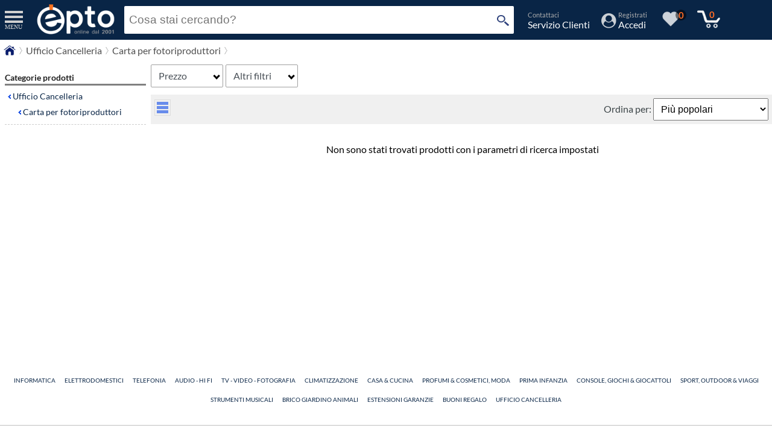

--- FILE ---
content_type: text/html; charset=UTF-8
request_url: https://www.epto.it/acquista-on-line-carta-per-fotoriproduttori-colorata-a3-c-1025_C1_C1DC1.html?quick_add=Cellulosa_3
body_size: 12374
content:
<!DOCTYPE html> <html xmlns="http://www.w3.org/1999/xhtml" lang="it"> <head> <link rel="preconnect dns-prefetch" href="https://www.googletagmanager.com" crossorigin> <link rel="preconnect dns-prefetch" href="https://www.google-analytics.com" crossorigin> <link rel="preconnect dns-prefetch" href="https://adservice.google.com" crossorigin> <link rel="preconnect dns-prefetch" href="https://images.epto.it" crossorigin> <meta http-equiv="Content-Type" content="text/html; charset=utf-8" /> <title>Carta per fotoriproduttori, Cellulosa - Epto</title> <meta http-equiv="X-UA-Compatible" content="IE=edge" /> <meta name="viewport" content="width=device-width, initial-scale=1.0, maximum-scale=5"> <meta name="keywords" content="Carta per fotoriproduttori, Cellulosa, acquisti, offerte, epto" /> <meta name="description" content="Vendita online Carta per fotoriproduttori, Cellulosa | Epto." /> <meta name="robots" content="noindex,nofollow" /> <meta name="Referrer" content="origin" /> <link rel="canonical" href="https://www.epto.it/acquista-on-line-carta-per-fotoriproduttori-colorata-a3-c-1025_C1_C1DC1.html"> <script type="text/javascript">
         var column_left=0;
   </script> <link rel="preload" as="script" href="https://www.epto.it/js/jquery.min.js" /> <link rel="preconnect dns-prefetch" href="https://analytics.webgains.io" /> <script type="text/javascript">var head_carrello_off=0;</script> <script type="text/javascript" src="https://www.epto.it/js/jquery.min.js"></script> <script type="text/javascript" async src="https://www.epto.it/js/llj.js"></script> <script type="text/javascript" async src="https://www.epto.it/js/epto-script.js.php?v=18"></script> <script type="text/javascript" async src="https://www.epto.it/js/jquery.swipe-min.js"></script> <script type="text/javascript" async src="https://www.epto.it/js/tipso-min.js"></script> <script type="text/javascript" async src="https://www.epto.it/js/epto-menu_n.js?v=18"></script> <script async src="https://www.epto.it/js/swiper.min.js"></script> <script async src="https://www.epto.it/js/slide-menu-min.js"></script> <script>
      window.dataLayer = window.dataLayer || [];
      window.gtag = window.gtag || function(){ window.dataLayer.push(arguments); };
      window.gtag("consent", "default", {
        ad_storage: "denied",
        ad_user_data: "denied",
        ad_personalization: "denied",
        analytics_storage: "denied",
        personalization_storage: "denied",
        functionality_storage: "granted",
        security_storage: "granted",
        wait_for_update: 500
      });
      window.gtag("set", "ads_data_redaction", true);
    </script> <script defer src="/js/cookieconsent-v3.1.0.umd.js"></script> <script defer src="/js/cookieconsent-init.js.php"></script> <link rel="search" type="application/opensearchdescription+xml" href="opensearch.php" title="Epto" /> <link rel="shortcut icon" href="https://www.epto.it/favicon.ico" /> <link rel="icon" href="https://www.epto.it/favicon.ico" /> <link rel="apple-touch-icon" href="//images.epto.it/images/epto_icon_128x128.png" /> <link rel="stylesheet" rel="preload" href="https://www.epto.it/tipso.css?v=1" as="style" onload="this.onload=null;this.rel='stylesheet'"> <noscript><link rel="stylesheet" href="https://www.epto.it/tipso.css?v=1"></noscript> <link rel="stylesheet" rel="preload" href="https://www.epto.it/main-min.css.php?v=1.309" as="style" onload="this.onload=null;this.rel='stylesheet'"> <noscript><link rel="stylesheet" href="https://www.epto.it/main-min.css.php?v=1.309"></noscript> <link rel="stylesheet" rel="preload" href="https://www.epto.it/js/slide-menu-min.css" as="style" onload="this.onload=null;this.rel='stylesheet'"> <noscript><link rel="stylesheet" href="https://www.epto.it/js/slide-menu-min.css"></noscript> <link rel="stylesheet" rel="preload" href="https://www.epto.it/css/swiper.min.css" as="style" onload="this.onload=null;this.rel='stylesheet'"> <noscript><link rel="stylesheet" href="https://www.epto.it/css/swiper.min.css"></noscript> <link rel="stylesheet" href="/js/cookieconsent-v3.1.0.css"> <script async type="text/javascript" src="/js/jquery.cookie.js"></script> <script async type="text/javascript">
 function inviaConfronto(){
  if ($.cookie('pConfrontati')){
   var a_pConfrontati = $.cookie('pConfrontati').split(',');
   if (a_pConfrontati.length >= 2){
      $.cookie('mPath', "1025", {path: '/'});
      $.cookie('pPath', "/acquista-on-line-carta-per-fotoriproduttori-colorata-a3-c-1025_C1_C1DC1.html?quick_add=Cellulosa_3", {path: '/'});
      $.cookie('cPath', "C1DC1", {path: '/'});
      window.location='https://www.epto.it/confronta.php'
      return true;
   }
 }
  alert('Selezionare almeno 2 codici da confrontare');
  return false;
 }
 function vista_prodotti(vista){
    $.cookie('pVista', vista, {path: '/'});
    location.reload();
 }
</script> <link rel="stylesheet" type="text/css" href="//www.epto.it/css/css.php?id=default.css&v=1.309" /> <link rel="stylesheet" rel="preload" href="//www.epto.it/css/css.php?id=filter_multi_select.css&v=1.309" as="style" onload="this.onload=null;this.rel='stylesheet'"> <link rel="stylesheet" type="text/css" href="//www.epto.it/css/css.php?id=filter_multi_select.css&v=1.309" /> <script async src="/js/filter-multi-select-bundle.js"></script><link rel="preload" href="https://images.epto.it/fonts/Lato/lato.css" as="style" onload="this.onload=null;this.rel='stylesheet'"> <noscript><link rel="stylesheet" href="https://images.epto.it/fonts/Lato/lato.css"></noscript> <script type="application/ld+json">
    {
    "@context": "http://schema.org",
    "@type": "Organization",
    "name": "Epto",    
    "url": "https://www.epto.it",
    "logo": "https://images.epto.it/images/epto-logo21.png",
    "contactPoint" : [{
        "@type" : "ContactPoint",
        "telephone" : "+39-0734-219224",
        "contactType" : "Customer Care"
    }]
    }
</script> </head> <body> <!-- Google Tag Manager --> <script>
(function(w,d,s,l,i){w[l]=w[l]||[];w[l].push({'gtm.start':
new Date().getTime(),event:'gtm.js'});var f=d.getElementsByTagName(s)[0],
j=d.createElement(s),dl=l!='dataLayer'?'&l='+l:'';j.async=true;j.src=
'https://www.googletagmanager.com/gtm.js?id='+i+dl;f.parentNode.insertBefore(j,f);
})(window,document,'script','dataLayer','GTM-TJ6V3V');
</script> <!-- End Google Tag Manager --> <!-- Google Tag Manager (noscript) --> <noscript><iframe src="https://www.googletagmanager.com/ns.html?id=GTM-TJ6V3V"
height="0" width="0" style="display:none;visibility:hidden"></iframe></noscript> <!-- End Google Tag Manager (noscript) --> <div id="headwrapper"> <div id="slide-menu-cont"> </div> <nav class="slide-menu" id="menucat"> <div class="customer-profile"> <div class="hmenu-customer"> <div class="cell_cat"><div class="back-trasp"> <div class="head_cat"> <div class="menu_cat">&nbsp;</div> <div class="cat_cont"> <div><span>Prodotti</span></div> <div>Categorie</div> </div> </div> </div> </div> </div> <a href="#" class="m-close slide-menu-control" data-action="close"></a> </div> <ul> <li> <a href="#" id="0_c_inform">Informatica</a> <ul> <li> <a href="https://www.epto.it/acquista-on-line-informatica-accessori-ledwall-c-_M4.html">Accessori Ledwall</a> </li> <li> <a href="https://www.epto.it/acquista-on-line-informatica-accessori-per-stampanti-3d-c-_3A.html">Accessori per stampanti 3D</a> </li> <li> <a href="https://www.epto.it/acquista-on-line-informatica-accessori-vari-c-_0O.html">Accessori vari</a> </li> <li> <a href="https://www.epto.it/acquista-on-line-informatica-armadi-rack-c-_X0.html">Armadi Rack</a> </li> <li> <a href="https://www.epto.it/acquista-on-line-informatica-armadi-rack-accessori-c-_XH.html">Armadi Rack - Accessori</a> </li> <li> <a href="https://www.epto.it/acquista-on-line-informatica-cavi-accessori-vari-c-_1013.html">Cavi - Accessori vari</a> </li> <li> <a href="https://www.epto.it/acquista-on-line-informatica-cd-dvd-supporti-c-_ND.html">CD-DVD supporti</a> </li> <li> <a href="https://www.epto.it/acquista-on-line-informatica-chiavette-usb-c-_MH.html">Chiavette USB</a> </li> <li> <a href="https://www.epto.it/acquista-on-line-informatica-componenti-c-_1009.html">Componenti</a> </li> <li> <a href="https://www.epto.it/acquista-on-line-informatica-computers-server-workstation-c-_1001.html">Computers - Server - Workstation</a> </li> <li> <a href="https://www.epto.it/acquista-on-line-informatica-controller-c-_CT.html">Controller</a> </li> <li> <a href="https://www.epto.it/acquista-on-line-informatica-book-readers-c-_ER.html">E-Book Readers</a> </li> <li> <a href="https://www.epto.it/acquista-on-line-informatica-gateway-c-_YH.html">Gateway</a> </li> <li> <a href="https://www.epto.it/acquista-on-line-informatica-gruppi-di-continuita-c-_1014.html">Gruppi di continuità</a> </li> <li> <a href="https://www.epto.it/acquista-on-line-informatica-hard-disk-multimediali-c-_HK.html">Hard disk multimediali</a> </li> <li> <a href="https://www.epto.it/acquista-on-line-informatica-lavagne-interattive-multimediali-accessori-c-_XM.html">Lavagne interattive multimediali Accessori</a> </li> <li> <a href="https://www.epto.it/acquista-on-line-informatica-ledwall-c-_LD.html">Ledwall</a> </li> <li> <a href="https://www.epto.it/acquista-on-line-informatica-lettori-codice-barre-c-_TB.html">Lettori Codice a Barre</a> </li> <li> <a href="https://www.epto.it/acquista-on-line-informatica-lettori-codici-barre-accessori-c-_XP.html">Lettori codici a barre - Accessori</a> </li> <li> <a href="https://www.epto.it/acquista-on-line-informatica-lettori-memory-card-c-_LM.html">Lettori Memory Card</a> </li> <li> <a href="https://www.epto.it/acquista-on-line-informatica-lettori-smart-card-c-_SZ.html">Lettori Smart Card</a> </li> <li> <a href="https://www.epto.it/acquista-on-line-informatica-licenze-c-_YE.html">Licenze</a> </li> <li> <a href="https://www.epto.it/acquista-on-line-informatica-materiale-di-consumo-c-_1005.html">Materiale di consumo</a> </li> <li> <a href="https://www.epto.it/acquista-on-line-informatica-memory-card-c-_MF.html">Memory card</a> </li> <li> <a href="https://www.epto.it/acquista-on-line-informatica-microscopi-c-_FF.html">MICROSCOPI</a> </li> <li> <a href="https://www.epto.it/acquista-on-line-informatica-monitor-c-_1003.html">Monitor</a> </li> <li> <a href="https://www.epto.it/acquista-on-line-informatica-navigatori-satellitari-gps-c-_RG.html">Navigatori satellitari GPS</a> </li> <li> <a href="https://www.epto.it/acquista-on-line-informatica-network-storage-c-_NN.html">Network Storage</a> </li> <li> <a href="https://www.epto.it/acquista-on-line-informatica-networking-c-_1008.html">NetWorking</a> </li> <li> <a href="https://www.epto.it/acquista-on-line-informatica-notebook-c-_1002.html">Notebook</a> </li> <li> <a href="https://www.epto.it/acquista-on-line-informatica-power-bank-c-_PW.html">Power Bank</a> </li> <li> <a href="https://www.epto.it/acquista-on-line-informatica-registratori-di-cassa-pos-c-_XQ.html">Registratori di  cassa - pos</a> </li> <li> <a href="https://www.epto.it/acquista-on-line-informatica-scanner-c-_SH.html">Scanner</a> </li> <li> <a href="https://www.epto.it/acquista-on-line-informatica-scanner-accessori-c-_AY.html">Scanner - Accessori</a> </li> <li> <a href="https://www.epto.it/acquista-on-line-informatica-schede-di-acquisizione-video-c-_UH.html">Schede di acquisizione video</a> </li> <li> <a href="https://www.epto.it/acquista-on-line-informatica-software-c-_Y1.html">Software</a> </li> <li> <a href="https://www.epto.it/acquista-on-line-informatica-software-c-_1012.html">Software</a> </li> <li> <a href="https://www.epto.it/acquista-on-line-informatica-stampanti-plotter-multifunzioni-c-_1004.html">Stampanti - Plotter - Multifunzioni</a> </li> <li> <a href="https://www.epto.it/acquista-on-line-informatica-storage-c-_SW.html">Storage</a> </li> <li> <a href="https://www.epto.it/acquista-on-line-informatica-storageworks-accessori-c-_SX.html">Storageworks accessori</a> </li> <li> <a href="https://www.epto.it/acquista-on-line-informatica-tablet-c-_PT.html">Tablet</a> </li> <li> <a href="https://www.epto.it/acquista-on-line-informatica-tavolette-grafiche-accessori-c-_XO.html">Tavolette grafiche - Accessori</a> </li> <li> <a href="https://www.epto.it/acquista-on-line-informatica-voip-uc-accessori-c-_QR.html">VoIP-UC - Accessori</a> </li> <li> <a href="https://www.epto.it/acquista-on-line-informatica-web-cam-c-_WE.html">Web-Cam</a> </li> </ul> </li> <li> <a href="#" id="0_c_elettr">Elettrodomestici</a> <ul> <li> <a href="https://www.epto.it/acquista-on-line-elettrodomestici-accessori-grandi-elettrodomestici-c-_a1.html">Accessori Grandi elettrodomestici</a> </li> <li> <a href="https://www.epto.it/acquista-on-line-elettrodomestici-accessori-piccoli-c-_A1.html">Accessori Piccoli Elettrodomestici</a> </li> <li> <a href="https://www.epto.it/acquista-on-line-elettrodomestici-asciugatrici-c-_67.html">Asciugatrici</a> </li> <li> <a href="https://www.epto.it/acquista-on-line-elettrodomestici-congelatori-c-_00.html">Congelatori</a> </li> <li> <a href="https://www.epto.it/acquista-on-line-elettrodomestici-cottura-c-_08.html">Cottura</a> </li> <li> <a href="https://www.epto.it/acquista-on-line-elettrodomestici-cucine-gas-c-_05.html">Cucine a Gas</a> </li> <li> <a href="https://www.epto.it/acquista-on-line-elettrodomestici-elettroinsetticidi-c-_ei.html">Elettroinsetticidi</a> </li> <li> <a href="https://www.epto.it/acquista-on-line-elettrodomestici-forni-c-_09.html">Forni</a> </li> <li> <a href="https://www.epto.it/acquista-on-line-elettrodomestici-frigo-cantina-c-_02.html">Frigo Cantina</a> </li> <li> <a href="https://www.epto.it/acquista-on-line-elettrodomestici-frigoriferi-c-_01.html">Frigoriferi</a> </li> <li> <a href="https://www.epto.it/acquista-on-line-elettrodomestici-incasso-c-_Ii.html">Incasso</a> </li> <li> <a href="https://www.epto.it/acquista-on-line-elettrodomestici-lavasciuga-c-_3C.html">Lavasciuga</a> </li> <li> <a href="https://www.epto.it/acquista-on-line-elettrodomestici-lavastoviglie-c-_04.html">Lavastoviglie</a> </li> <li> <a href="https://www.epto.it/acquista-on-line-elettrodomestici-lavatrici-c-_03.html">Lavatrici</a> </li> <li> <a href="https://www.epto.it/acquista-on-line-elettrodomestici-piccoli-elettrodomestici-casa-c-_1e.html">Piccoli elettrodomestici Casa</a> </li> <li> <a href="https://www.epto.it/acquista-on-line-elettrodomestici-piccoli-elettrodomestici-persona-c-_3e.html">Piccoli elettrodomestici Persona</a> </li> </ul> </li> <li> <a href="#" id="0_c_telefo">Telefonia</a> <ul> <li> <a href="https://www.epto.it/acquista-on-line-telefonia-apparati-telecomunicazione-c-_AT.html">Apparati Telecomunicazione</a> </li> <li> <a href="https://www.epto.it/acquista-on-line-telefonia-cover-c-_0B.html">Cover</a> </li> <li> <a href="https://www.epto.it/acquista-on-line-telefonia-custodie-c-_0C.html">Custodie</a> </li> <li> <a href="https://www.epto.it/acquista-on-line-telefonia-fissi-cordless-c-_TN.html">Fissi/Cordless</a> </li> <li> <a href="https://www.epto.it/acquista-on-line-telefonia-proteggi-schermo-c-_0A.html">Proteggi schermo</a> </li> <li> <a href="https://www.epto.it/acquista-on-line-telefonia-sistemi-dect-accessori-c-_U0.html">Sistemi DECT - Accessori</a> </li> <li> <a href="https://www.epto.it/acquista-on-line-telefonia-sistemi-dect-celle-c-_U2.html">Sistemi DECT - Celle</a> </li> <li> <a href="https://www.epto.it/acquista-on-line-telefonia-smartphone-pda-phone-c-_TI.html">Smartphone / PDA Phone</a> </li> <li> <a href="https://www.epto.it/acquista-on-line-telefonia-smartwatch-c-_SN.html">SmartWatch</a> </li> <li> <a href="https://www.epto.it/acquista-on-line-telefonia-smartwatch-accessori-c-_SR.html">Smartwatch - Accessori</a> </li> <li> <a href="https://www.epto.it/acquista-on-line-telefonia-telefoni-accessori-c-_QE.html">Telefoni - Accessori</a> </li> <li> <a href="https://www.epto.it/acquista-on-line-telefonia-telefoni-dect-c-_U4.html">Telefoni DECT</a> </li> <li> <a href="https://www.epto.it/acquista-on-line-telefonia-telefoni-ip-voip-c-_TL.html">Telefoni IP / VOIP</a> </li> <li> <a href="https://www.epto.it/acquista-on-line-telefonia-telefoni-wifi-c-_WW.html">Telefoni Wifi</a> </li> <li> <a href="https://www.epto.it/acquista-on-line-telefonia-cellulare-c-_TE.html">Telefonia Cellulare</a> </li> </ul> </li> <li> <a href="#" id="0_c_audio">Audio - Hi Fi</a> <ul> <li> <a href="https://www.epto.it/acquista-on-line-audio-hi-fi-amplificatori-c-_HN.html">Amplificatori</a> </li> <li> <a href="https://www.epto.it/acquista-on-line-audio-hi-fi-portatile-hi-c-_HE.html">Audio Portatile /Hi Fi</a> </li> <li> <a href="https://www.epto.it/acquista-on-line-audio-hi-fi-autoradio-c-_HM.html">Autoradio</a> </li> <li> <a href="https://www.epto.it/acquista-on-line-audio-hi-fi-autoradio-accessori-c-_AG.html">Autoradio - Accessori</a> </li> <li> <a href="https://www.epto.it/acquista-on-line-audio-hi-fi-cuffie-c-_HO.html">Cuffie</a> </li> <li> <a href="https://www.epto.it/acquista-on-line-audio-hi-fi-cuffie-accessori-c-_XT.html">Cuffie - Accessori</a> </li> <li> <a href="https://www.epto.it/acquista-on-line-audio-hi-fi-cuffie-auricolari-wireless-c-_HR.html">Cuffie / Auricolari Wireless</a> </li> <li> <a href="https://www.epto.it/acquista-on-line-audio-hi-fi-giradischi-c-_GI.html">Giradischi</a> </li> <li> <a href="https://www.epto.it/acquista-on-line-audio-hi-fi-home-speakers-c-_HD.html">Home Audio Speakers</a> </li> <li> <a href="https://www.epto.it/acquista-on-line-audio-hi-fi-home-cinema-accessori-c-_XF.html">Home Cinema - Accessori</a> </li> <li> <a href="https://www.epto.it/acquista-on-line-audio-hi-fi-home-theatre-c-_HC.html">Home Theatre</a> </li> <li> <a href="https://www.epto.it/acquista-on-line-audio-hi-fi-lettori-mp3-mp4-c-_MW.html">Lettori MP3/MP4</a> </li> <li> <a href="https://www.epto.it/acquista-on-line-audio-hi-fi-microfoni-cavo-radiomicrofoni-c-_HQ.html">Microfoni a cavo / Radiomicrofoni</a> </li> <li> <a href="https://www.epto.it/acquista-on-line-audio-hi-fi-mixer-per-dj-c-_MG.html">Mixer per DJ</a> </li> <li> <a href="https://www.epto.it/acquista-on-line-audio-hi-fi-sinto-amplificatori-c-_HH.html">Sinto - Amplificatori</a> </li> <li> <a href="https://www.epto.it/acquista-on-line-audio-hi-fi-speaker-c-_0J.html">Speaker</a> </li> </ul> </li> <li> <a href="#" id="0_c_vidfot">TV - Video - Fotografia</a> <ul> <li> <a href="https://www.epto.it/acquista-on-line-tv-video-fotografia-accessori-foto-video-digitali-c-_AF.html">Accessori Foto/Video digitali</a> </li> <li> <a href="https://www.epto.it/acquista-on-line-tv-video-fotografia-accessori-per-microscopi-c-_BD.html">Accessori per Microscopi</a> </li> <li> <a href="https://www.epto.it/acquista-on-line-tv-video-fotografia-accessori-per-telescopi-c-_TR.html">Accessori per Telescopi</a> </li> <li> <a href="https://www.epto.it/acquista-on-line-tv-video-fotografia-accessori-telecamere-c-_AE.html">Accessori telecamere</a> </li> <li> <a href="https://www.epto.it/acquista-on-line-tv-video-fotografia-antenne-c-_BC.html">Antenne TV</a> </li> <li> <a href="https://www.epto.it/acquista-on-line-tv-video-fotografia-audio-videoconferenza-accessori-c-_AA.html">Audio/Videoconferenza - Accessori</a> </li> <li> <a href="https://www.epto.it/acquista-on-line-tv-video-fotografia-binocoli-cannocchiali-c-_FB.html">Binocoli / Cannocchiali</a> </li> <li> <a href="https://www.epto.it/acquista-on-line-tv-video-fotografia-caricabatterie-c-_0D.html">Caricabatterie</a> </li> <li> <a href="https://www.epto.it/acquista-on-line-tv-video-fotografia-cavalletti-fotocamere-c-_FE.html">Cavalletti Fotocamere</a> </li> <li> <a href="https://www.epto.it/acquista-on-line-tv-video-fotografia-decoder-c-_HI.html">Decoder</a> </li> <li> <a href="https://www.epto.it/acquista-on-line-tv-video-fotografia-dvd-vcr-player-recorder-c-_HB.html">DVD/VCR Player-Recorder</a> </li> <li> <a href="https://www.epto.it/acquista-on-line-tv-video-fotografia-forocamere-digitali-mirrorless-c-_FM.html">Forocamere Digitali Mirrorless</a> </li> <li> <a href="https://www.epto.it/acquista-on-line-tv-video-fotografia-fotocamere-digitali-c-_FD.html">Fotocamere digitali</a> </li> <li> <a href="https://www.epto.it/acquista-on-line-tv-video-fotografia-fotocamere-filtri-per-obiettivi-c-_FK.html">Fotocamere Filtri per Obiettivi</a> </li> <li> <a href="https://www.epto.it/acquista-on-line-tv-video-fotografia-fotocamere-reflex-c-_FJ.html">Fotocamere Reflex</a> </li> <li> <a href="https://www.epto.it/acquista-on-line-tv-video-fotografia-gestione-montaggio-c-_GV.html">Gestione / Montaggio Video</a> </li> <li> <a href="https://www.epto.it/acquista-on-line-tv-video-fotografia-gestione-montaggio-audio-c-_GX.html">Gestione Montaggio/Audio</a> </li> <li> <a href="https://www.epto.it/acquista-on-line-tv-video-fotografia-lavagne-luminose-accessori-c-_AL.html">Lavagne luminose - Accessori</a> </li> <li> <a href="https://www.epto.it/acquista-on-line-tv-video-fotografia-monitor-digital-signage-c-_MN.html">Monitor Digital Signage</a> </li> <li> <a href="https://www.epto.it/acquista-on-line-tv-video-fotografia-obiettivi-fotocamere-c-_FC.html">Obiettivi Fotocamere</a> </li> <li> <a href="https://www.epto.it/acquista-on-line-tv-video-fotografia-registratori-sorveglianza-c-_TJ.html">Registratori Sorveglianza</a> </li> <li> <a href="https://www.epto.it/acquista-on-line-tv-video-fotografia-sicurezza-monitoraggio-ambientale-c-_TP.html">Sicurezza / Monitoraggio Ambientale</a> </li> <li> <a href="https://www.epto.it/acquista-on-line-tv-video-fotografia-sicurezza-monitoraggio-ambientale-c-_TQ.html">Sicurezza e monitoraggio ambientale</a> </li> <li> <a href="https://www.epto.it/acquista-on-line-tv-video-fotografia-sistemi-per-audio-videoconferenza-c-_QT.html">Sistemi per Audio/Videoconferenza</a> </li> <li> <a href="https://www.epto.it/acquista-on-line-tv-video-fotografia-telecamere-sorveglianza-c-_TK.html">Telecamere sorveglianza</a> </li> <li> <a href="https://www.epto.it/acquista-on-line-tv-video-fotografia-telecomandi-c-_XZ.html">Telecomandi</a> </li> <li> <a href="https://www.epto.it/acquista-on-line-tv-video-fotografia-telescopi-c-_FI.html">Telescopi</a> </li> <li> <a href="https://www.epto.it/acquista-on-line-tv-video-fotografia-totem-multimediali-interattivi-c-_M0.html">Totem Multimediali Interattivi</a> </li> <li> <a href="https://www.epto.it/acquista-on-line-tv-video-fotografia-accessori-c-_XB.html">TV - Accessori</a> </li> <li> <a href="https://www.epto.it/acquista-on-line-tv-video-fotografia-televisioni-c-_HY.html">TV Televisioni</a> </li> <li> <a href="https://www.epto.it/acquista-on-line-tv-video-fotografia-videocamere-c-_UU.html">Videocamere</a> </li> <li> <a href="https://www.epto.it/acquista-on-line-tv-video-fotografia-videoproiettori-c-_VP.html">Videoproiettori</a> </li> <li> <a href="https://www.epto.it/acquista-on-line-tv-video-fotografia-videoproiettori-accessori-c-_XD.html">Videoproiettori - Accessori</a> </li> <li> <a href="https://www.epto.it/acquista-on-line-tv-video-fotografia-videoproiettori-teli-c-_SK.html">Videoproiettori Teli</a> </li> <li> <a href="https://www.epto.it/acquista-on-line-tv-video-fotografia-visori-vr-ar-c-_2S.html">Visori VR/AR</a> </li> </ul> </li> <li> <a href="#" id="0_c_clima">Climatizzazione</a> <ul> <li> <a href="https://www.epto.it/acquista-on-line-climatizzazione-clima-accessori-c-_Ca.html">Clima - Accessori</a> </li> <li> <a href="https://www.epto.it/acquista-on-line-climatizzazione-condizionatori-fissi-c-_14.html">Condizionatori fissi</a> </li> <li> <a href="https://www.epto.it/acquista-on-line-climatizzazione-condizionatori-portatili-c-_15.html">Condizionatori Portatili</a> </li> <li> <a href="https://www.epto.it/acquista-on-line-climatizzazione-cucine-legna-c-_cl.html">Cucine a Legna</a> </li> <li> <a href="https://www.epto.it/acquista-on-line-climatizzazione-deumidificatori-c-_16.html">Deumidificatori</a> </li> <li> <a href="https://www.epto.it/acquista-on-line-climatizzazione-scaldabagni-c-_sb.html">Scaldabagni</a> </li> <li> <a href="https://www.epto.it/acquista-on-line-climatizzazione-stufe-c-_23.html">Stufe</a> </li> <li> <a href="https://www.epto.it/acquista-on-line-climatizzazione-stufe-accessori-c-_sa.html">Stufe - Accessori</a> </li> <li> <a href="https://www.epto.it/acquista-on-line-climatizzazione-termofori-c-_20.html">Termofori</a> </li> <li> <a href="https://www.epto.it/acquista-on-line-climatizzazione-termoventilatori-c-_21.html">Termoventilatori</a> </li> <li> <a href="https://www.epto.it/acquista-on-line-climatizzazione-trattamento-aria-c-_22.html">Trattamento Aria</a> </li> <li> <a href="https://www.epto.it/acquista-on-line-climatizzazione-ventilatori-c-_17.html">Ventilatori</a> </li> </ul> </li> <li> <a href="#" id="0_c_3000">Casa & Cucina</a> <ul> <li> <a href="https://www.epto.it/acquista-on-line-casa-cucina-arredamento-bar-c-_ab.html">Arredamento Bar</a> </li> <li> <a href="https://www.epto.it/acquista-on-line-casa-cucina-arredamento-c-_ac.html">Arredamento Casa Cucina</a> </li> <li> <a href="https://www.epto.it/acquista-on-line-casa-cucina-articoli-per-pulizia-lavaggio-c-_ap.html">Articoli Per Pulizia e Lavaggio</a> </li> <li> <a href="https://www.epto.it/acquista-on-line-casa-cucina-bagno-c-_ba.html">Bagno</a> </li> <li> <a href="https://www.epto.it/acquista-on-line-casa-cucina-biancheria-camera-da-letto-c-_bl.html">Biancheria Camera da Letto</a> </li> <li> <a href="https://www.epto.it/acquista-on-line-casa-cucina-casalinghi-c-_ca.html">Casalinghi Casa</a> </li> <li> <a href="https://www.epto.it/acquista-on-line-casa-cucina-casalinghi-c-_cc.html">Casalinghi Cucina</a> </li> <li> <a href="https://www.epto.it/acquista-on-line-casa-cucina-lampadine-c-_LA.html">Lampadine</a> </li> <li> <a href="https://www.epto.it/acquista-on-line-casa-cucina-luci-illuminazione-c-_li.html">Luci & Illuminazione</a> </li> </ul> </li> <li> <a href="#" id="0_c_6000">Profumi & Cosmetici, Moda</a> <ul> <li> <a href="https://www.epto.it/acquista-on-line-profumi-cosmetici-moda-c-_mo.html">Moda</a> </li> <li> <a href="https://www.epto.it/acquista-on-line-profumi-cosmetici-moda-cosmesi-c-_pf.html">Profumi & Cosmesi</a> </li> </ul> </li> <li> <a href="#" id="0_c_4000">Prima Infanzia</a> <ul> <li> <a href="https://www.epto.it/acquista-on-line-prima-infanzia-baby-care-c-_28.html">Baby Care</a> </li> <li> <a href="https://www.epto.it/acquista-on-line-prima-infanzia-bagnetto-cura-c-_bc.html">Bagnetto & Cura</a> </li> <li> <a href="https://www.epto.it/acquista-on-line-prima-infanzia-cameretta-c-_cm.html">Cameretta</a> </li> <li> <a href="https://www.epto.it/acquista-on-line-prima-infanzia-la-pappa-allattamento-c-_sg.html">La Pappa & Allattamento</a> </li> <li> <a href="https://www.epto.it/acquista-on-line-prima-infanzia-passeggini-auto-aria-aperta-c-_pa.html">Passeggini, Auto & Aria aperta</a> </li> </ul> </li> <li> <a href="#" id="0_c_sportf">Console, Giochi & Giocattoli</a> <ul> <li> <a href="https://www.epto.it/acquista-on-line-console-giochi-giocattoli-bambini-famiglia-c-_bf.html">Bambini & Famiglia</a> </li> <li> <a href="https://www.epto.it/acquista-on-line-console-giochi-giocattoli-carte-regalo-c-_GF.html">Carte regalo</a> </li> <li> <a href="https://www.epto.it/acquista-on-line-console-giochi-giocattoli-console-joystick-c-_GA.html">Console/Joystick</a> </li> <li> <a href="https://www.epto.it/acquista-on-line-console-giochi-giocattoli-consoles-games-c-_GD.html">Consoles Games</a> </li> <li> <a href="https://www.epto.it/acquista-on-line-console-giochi-giocattoli-droni-c-_DR.html">Droni</a> </li> <li> <a href="https://www.epto.it/acquista-on-line-console-giochi-giocattoli-elettrodomestici-giocattolo-c-_88.html">Elettrodomestici Giocattolo</a> </li> <li> <a href="https://www.epto.it/acquista-on-line-console-giochi-giocattoli-games-accessori-c-_AJ.html">Games - Accessori</a> </li> <li> <a href="https://www.epto.it/acquista-on-line-console-giochi-giocattoli-games-educational-c-_GB.html">Games/Educational</a> </li> <li> <a href="https://www.epto.it/acquista-on-line-console-giochi-giocattoli-sedie-gaming-c-_GM.html">Sedie Gaming</a> </li> </ul> </li> <li> <a href="#" id="0_c_5000">Sport, Outdoor & Viaggi</a> <ul> <li> <a href="https://www.epto.it/acquista-on-line-sport-outdoor-viaggi-bike-c-_BK.html">Bike</a> </li> <li> <a href="https://www.epto.it/acquista-on-line-sport-outdoor-viaggi-campeggio-escursioni-c-_ce.html">Campeggio & Escursioni</a> </li> <li> <a href="https://www.epto.it/acquista-on-line-sport-outdoor-viaggi-ciclismo-c-_ci.html">Ciclismo</a> </li> <li> <a href="https://www.epto.it/acquista-on-line-sport-outdoor-viaggi-electric-bike-c-_EB.html">Electric bike</a> </li> <li> <a href="https://www.epto.it/acquista-on-line-sport-outdoor-viaggi-electric-scooter-c-_EK.html">Electric Scooter</a> </li> <li> <a href="https://www.epto.it/acquista-on-line-sport-outdoor-viaggi-electric-skateboard-c-_EJ.html">Electric SkateBoard</a> </li> <li> <a href="https://www.epto.it/acquista-on-line-sport-outdoor-viaggi-fitness-palestra-c-_fp.html">Fitness & Palestra</a> </li> <li> <a href="https://www.epto.it/acquista-on-line-sport-outdoor-viaggi-navigatori-c-_NG.html">Navigatori Outdoor</a> </li> <li> <a href="https://www.epto.it/acquista-on-line-sport-outdoor-viaggi-uomo-borse-c-_ub.html">Uomo - Borse</a> </li> <li> <a href="https://www.epto.it/acquista-on-line-sport-outdoor-viaggi-valigera-pelletteria-c-_vp.html">Valigera Pelletteria</a> </li> <li> <a href="https://www.epto.it/acquista-on-line-sport-outdoor-viaggi-valigeria-c-_87.html">Valigeria</a> </li> </ul> </li> <li> <a href="#" id="0_c_8000">Strumenti Musicali</a> <ul> <li> <a href="https://www.epto.it/acquista-on-line-strumenti-musicali-batterie-c-_92.html">Batterie</a> </li> <li> <a href="https://www.epto.it/acquista-on-line-strumenti-musicali-chitarre-bassi-c-_94.html">Chitarre e Bassi</a> </li> <li> <a href="https://www.epto.it/acquista-on-line-strumenti-musicali-fiato-c-_sf.html">Strumenti a fiato</a> </li> <li> <a href="https://www.epto.it/acquista-on-line-strumenti-musicali-tastiere-musicali-c-_93.html">Tastiere musicali</a> </li> </ul> </li> <li> <a href="#" id="0_c_1024">Brico Giardino Animali</a> <ul> <li> <a href="https://www.epto.it/acquista-on-line-brico-giardino-animali-accessori-macchine-utensili-c-_78.html">Accessori macchine utensili</a> </li> <li> <a href="https://www.epto.it/acquista-on-line-brico-giardino-animali-arredo-c-_ag.html">Arredo Giardino</a> </li> <li> <a href="https://www.epto.it/acquista-on-line-brico-giardino-animali-articoli-per-c-_ga.html">Articoli per Animali</a> </li> <li> <a href="https://www.epto.it/acquista-on-line-brico-giardino-animali-auto-moto-c-_am.html">Auto & Moto</a> </li> <li> <a href="https://www.epto.it/acquista-on-line-brico-giardino-animali-edilizia-c-_ed.html">Edilizia</a> </li> <li> <a href="https://www.epto.it/acquista-on-line-brico-giardino-animali-falegnameria-c-_fa.html">Falegnameria</a> </li> <li> <a href="https://www.epto.it/acquista-on-line-brico-giardino-animali-giardinaggio-c-_l0.html">Giardinaggio</a> </li> <li> <a href="https://www.epto.it/acquista-on-line-brico-giardino-animali-levigatrici-orbitali-c-_79.html">Levigatrici Orbitali</a> </li> <li> <a href="https://www.epto.it/acquista-on-line-brico-giardino-animali-macchine-utensili-c-_mu.html">Macchine Utensili</a> </li> <li> <a href="https://www.epto.it/acquista-on-line-brico-giardino-animali-manutenzioni-c-_1X.html">Manutenzioni</a> </li> <li> <a href="https://www.epto.it/acquista-on-line-brico-giardino-animali-materiale-elettrico-c-_matele.html">Materiale Elettrico</a> </li> <li> <a href="https://www.epto.it/acquista-on-line-brico-giardino-animali-pittura-stucchi-vernici-c-_ps.html">Pittura Stucchi Vernici</a> </li> <li> <a href="https://www.epto.it/acquista-on-line-brico-giardino-animali-strumenti-di-misura-accessori-c-_X8.html">Strumenti Di Misura - Accessori</a> </li> <li> <a href="https://www.epto.it/acquista-on-line-brico-giardino-animali-trapani-avvitatori-batteria-c-_75.html">Trapani / Avvitatori a batteria</a> </li> <li> <a href="https://www.epto.it/acquista-on-line-brico-giardino-animali-utensili-c-_ut.html">Utensili</a> </li> </ul> </li> <li> <a href="#" id="0_c_1023">Estensioni Garanzie</a> <ul> <li> <a href="https://www.epto.it/acquista-on-line-estensioni-garanzie-garanzia3-c-_gar3.html">Garanzia3</a> </li> <li> <a href="https://www.epto.it/acquista-on-line-estensioni-garanzie-garanzia3-brico-c-_gar3b.html">Garanzia3 Brico</a> </li> <li> <a href="https://www.epto.it/acquista-on-line-estensioni-garanzie-garanzia3-cover-c-_gar3c.html">Garanzia3 Cover</a> </li> <li> <a href="https://www.epto.it/acquista-on-line-estensioni-garanzie-garanzia3-display-c-_gar3d.html">Garanzia3 Display</a> </li> </ul> </li> <li> <a href="https://www.epto.it/acquista-on-line-epto-buoni-regalo-c-1015.html">Buoni Regalo</a> </li> <li> <a href="#" id="0_c_1025">Ufficio Cancelleria</a> <ul> <li> <a href="https://www.epto.it/acquista-on-line-ufficio-cancelleria-accessori-scrivania-ambiente-c-_1F.html">Accessori scrivania e ambiente</a> </li> <li> <a href="https://www.epto.it/acquista-on-line-ufficio-cancelleria-agende-diari-c-_DA.html">Agende e Diari</a> </li> <li> <a href="https://www.epto.it/acquista-on-line-ufficio-cancelleria-archivio-c-_1C.html">Archivio</a> </li> <li> <a href="https://www.epto.it/acquista-on-line-ufficio-cancelleria-archivio-accessori-c-_1D.html">Archivio accessori</a> </li> <li> <a href="https://www.epto.it/acquista-on-line-ufficio-cancelleria-arredo-complementi-c-_1S.html">Arredo e complementi</a> </li> <li> <a href="https://www.epto.it/acquista-on-line-ufficio-cancelleria-blocchi-quaderni-rubriche-c-_1J.html">Blocchi quaderni e rubriche</a> </li> <li> <a href="https://www.epto.it/acquista-on-line-ufficio-cancelleria-buste-c-_1K.html">Buste</a> </li> <li> <a href="https://www.epto.it/acquista-on-line-ufficio-cancelleria-calcolatrici-c-_CA.html">Calcolatrici</a> </li> <li> <a href="https://www.epto.it/acquista-on-line-ufficio-cancelleria-carta-modulo-continuo-c-_C5.html">Carta a modulo continuo</a> </li> <li> <a href="https://www.epto.it/acquista-on-line-ufficio-cancelleria-carta-bancale-c-_C8.html">Carta Bancale</a> </li> <li> <a href="https://www.epto.it/acquista-on-line-ufficio-cancelleria-carta-per-fotoriproduttori-c-_C1.html">Carta per fotoriproduttori</a> </li> <li> <a href="https://www.epto.it/acquista-on-line-ufficio-cancelleria-colle-nastri-adesivi-c-_1L.html">Colle e nastri adesivi</a> </li> <li> <a href="https://www.epto.it/acquista-on-line-ufficio-cancelleria-confezionamento-c-_M9.html">Confezionamento</a> </li> <li> <a href="https://www.epto.it/acquista-on-line-ufficio-cancelleria-creativita-c-_1T.html">Creatività</a> </li> <li> <a href="https://www.epto.it/acquista-on-line-ufficio-cancelleria-cucitrici-perforatori-c-_1M.html">Cucitrici e Perforatori</a> </li> <li> <a href="https://www.epto.it/acquista-on-line-ufficio-cancelleria-disegno-tecnico-c-_1O.html">Disegno tecnico</a> </li> <li> <a href="https://www.epto.it/acquista-on-line-ufficio-cancelleria-distruggi-documenti-c-_DD.html">Distruggi documenti</a> </li> <li> <a href="https://www.epto.it/acquista-on-line-ufficio-cancelleria-etichettatrici-c-_ET.html">Etichettatrici</a> </li> <li> <a href="https://www.epto.it/acquista-on-line-ufficio-cancelleria-forbici-affini-c-_1Q.html">Forbici e affini</a> </li> <li> <a href="https://www.epto.it/acquista-on-line-ufficio-cancelleria-igiene-sapone-medicali-c-_1H.html">Igiene Sapone e medicali</a> </li> <li> <a href="https://www.epto.it/acquista-on-line-ufficio-cancelleria-imballaggio-spedizione-c-_1I.html">Imballaggio e spedizione</a> </li> <li> <a href="https://www.epto.it/acquista-on-line-ufficio-cancelleria-macchine-per-timbri-c-_SJ.html">Macchine per timbri</a> </li> <li> <a href="https://www.epto.it/acquista-on-line-ufficio-cancelleria-minuteria-c-_1U.html">Minuteria</a> </li> <li> <a href="https://www.epto.it/acquista-on-line-ufficio-cancelleria-modulistica-c-_1Y.html">Modulistica</a> </li> <li> <a href="https://www.epto.it/acquista-on-line-ufficio-cancelleria-plastificatrici-c-_2B.html">Plastificatrici</a> </li> <li> <a href="https://www.epto.it/acquista-on-line-ufficio-cancelleria-rilegatrici-c-_2A.html">Rilegatrici</a> </li> <li> <a href="https://www.epto.it/acquista-on-line-ufficio-cancelleria-rilegatrici-accessori-c-_2C.html">Rilegatrici accessori</a> </li> <li> <a href="https://www.epto.it/acquista-on-line-ufficio-cancelleria-scrittura-correzione-c-_1E.html">Scrittura e Correzione</a> </li> <li> <a href="https://www.epto.it/acquista-on-line-ufficio-cancelleria-segnaletica-targhe-c-_2D.html">Segnaletica e Targhe Ufficio</a> </li> <li> <a href="https://www.epto.it/acquista-on-line-ufficio-cancelleria-sicurezza-antinfortunistica-c-_1G.html">Sicurezza e antinfortunistica</a> </li> <li> <a href="https://www.epto.it/acquista-on-line-ufficio-cancelleria-taglierine-c-_TA.html">Taglierine</a> </li> <li> <a href="https://www.epto.it/acquista-on-line-ufficio-cancelleria-timbri-c-_1Z.html">Timbri</a> </li> <li> <a href="https://www.epto.it/acquista-on-line-ufficio-cancelleria-trattamento-denaro-c-_PE.html">Trattamento denaro</a> </li> <li> <a href="https://www.epto.it/acquista-on-line-ufficio-cancelleria-scuola-cartoleria-c-_1N.html">Ufficio Scuola cartoleria</a> </li> </ul> </li> <li> <span class="sub"> <a class="category" href="https://www.epto.it/outlet-ricondizionati-rigenerati-v-92.html"> <span class="menu_icon ricondizionato"></span> <span class="nolmenu">Outlet-Ricondizionato<br /> <span class="subtitle">Prodotti ricondizinati rigenerati</span> </span> </a> </span> </li> <li class="mseparator"> </li> <li> <span class="sub"> <a class="category" href="https://www.epto.shop/"> <span class="menu_icon abbigliamento"></span> <span class="nolmenu">Abbigliamento<br /> <span class="subtitle">Vestiti, Scarpe, Borse, Cinture</span> </span> </a> </span> </li> <li> <span class="sub"> <a class="category" href="https://pneumatici.epto.it/"> <span class="menu_icon pneumatici"></span> <span class="nolmenu">pneumatici.epto.it<br /> <span class="subtitle">Pneumatici</span> </span> </a> </span> </li> <li> <span class="sub"> <a class="category" href="https://www.epto.it/contattaci.php"> <span class="nolmenu">Contattaci<br /> <span class="subtitle">Servizio Clienti</span> </span> </a> </span> </li> <li> <span class="sub"> <a class="category" href="https://www.epto.it/utenti_area.php"> <span class="menu_icon account_ico aico_b"></span> <span class="nolmenu">Il mio Account<br /> <span class="subtitle"></span> </span> </a> </span> </li> </ul> </nav> <div class="modular-header top-b-back top-b-back2" > <div class="top-logo-bar"> <div class="top-b1"> <div class="bar1"> <div class="menu_cat_n slide-menu-control" id="menu_cat" data-target="menucat" data-action="reset,toggle"> <div></div> <div></div> <div></div> <span>MENU</span> </div> <script>
	 
			  $(window).on('load',function () {
          window.setTimeout((function(){
            var menucat = $('#menucat').SlideMenu({
              position: 'left',
              showBackLink: true,
              keycodeOpen: null,
              keycodeClose: 27, //esc
              submenuLinkBefore: '',
              submenuLinkAfter: '',
              submenuLinkAfter: '<i class="m-arrow ar_right"></i>',
              backLinkBefore: '<i class="m-arrow ar_left"></i>'
            });
          }), 600);
			  });
	  
		  </script> </div> <div class="head_logo"> <a href="https://www.epto.it" style="padding: 0;
    margin: 0;
    display: block;
    text-align:center;
    height: 66px;"><img src="//images.epto.it/images/epto-logo21.png" alt="Epto logo" title=" Epto logo " height="56" /></a></div> <div class="search_bar"> <div class="head_searchl"> <form name="quick_find" id="quick_find" method="get" action="https://www.epto.it/search.php" onsubmit="javascript:return chksearchtext(this);"> <div class="head_search"> <input type="text" name="keywords" placeholder="Cosa stai cercando?" autocomplete="off" class="head_search_i" id="keywords" /> <script type="text/javascript">
						$(window).on('load',function(){
              $('.head_search_i').betterAutocomplete('init', 'searchsuggest.php', { charLimit: 2,delay:300 }, {
              select: function(result, $input) { 
              }
              });
            });
					  </script> </div> <div class="head_search_go_c"> <div class="search-rot la-dark la-sm"> <div></div> <div></div> </div> <div class="head_search_go"><input type="submit" value="" class="search_submit" title="Ricerca"></div> </div> </form> </div> </div> <div class="head_menu"> <div> <div class="headerTilte-m headmh headerTilte-p"><a href='https://www.epto.it/contattaci.php' class="headerTilte"> <span><span class="tstitle">Contattaci</span> <span>Servizio Clienti</span></span></a></div> <div class="headerTilteSep headmh2"></div> <div class="headerTilte-m"> <a href='https://www.epto.it/login.php' class="headerTilte"> <div class="account_ico aico_w" ></div> <div class="aico_t"> <span><span class="tstitle">Registrati</span> <span>Accedi</span></span> </div> </a> </div> <div class="headerTilteSep headmh2"></div> <div class="headerTilte-m head_carrello_c" id="head_wish"> <div class="back-trasp"> <div class="head_wish" > <svg width="28" height="30" viewBox="0 0 30 30" class="wish-ico" id="wish_ico"><path class="follow__path"></path></svg> <span id="wish_nqta"><span class="wish_qta_normal">0</span></span> </div> </div> </div> <div class="headerTilte-m head_carrello_c" id="head_carrello"> <div class="back-trasp"> <div class="head_carrello" > <span class="carello_ico" id="carello_ico">&nbsp;</span> <span id="carrello_nqta"><span class="carello_qta_normal">0</span></span> </div> </div> </div> </div> </div> <div id="div_wish" style="display:none;"></div> <div id="div_carrello" style="display:none;"><div id='loadingDiv'><img src="//images.epto.it/images/loading.gif" /></div></div> </div> </div> </div> </div> <div id="wrapper"> <div class="breadcrumpm" ><div class="breadcrump btesto" itemscope itemtype="http://schema.org/BreadcrumbList"> <div><span itemprop="itemListElement" itemscope itemtype="http://schema.org/ListItem"><a href="/" class="headerNavigation" itemprop="item" title="Home Page"><img src="//images.epto.it/images/home_ico.gif" alt="" width="20" height="21" /></a><meta itemprop="name" content="Home" /> <meta itemprop="position" content="1" /></span></div> <div><img src="//images.epto.it/images/raquo2.gif" alt="" /></div> <div class=" btesto"> <span itemprop="itemListElement" itemscope itemtype="http://schema.org/ListItem"><a href="https://www.epto.it/acquista-on-line-epto-ufficio-cancelleria-c-1025.html" class="headerNavigation" itemprop="item"> <span itemprop="name">Ufficio Cancelleria</span></a><meta itemprop="position" content="2" /></span> </div> <div><img src="//images.epto.it/images/raquo2.gif" alt="" /></div> <div class=" btesto"> <span itemprop="itemListElement" itemscope itemtype="http://schema.org/ListItem"><a href="https://www.epto.it/acquista-on-line-ufficio-cancelleria-carta-per-fotoriproduttori-c-1025_C1.html" class="headerNavigation" itemprop="item"> <span itemprop="name">Carta per fotoriproduttori</span></a><meta itemprop="position" content="3" /></span> </div> <div><img src="//images.epto.it/images/raquo2.gif" alt="" /></div> <div class=" btesto"> <span itemprop="itemListElement" itemscope itemtype="http://schema.org/ListItem"><a href="https://www.epto.it/acquista-on-line--c-1025_C1_C1DC1.html" class="headerNavigation" itemprop="item"> <span itemprop="name"><strong></strong></span></a><meta itemprop="position" content="4" /></span> </div> </div> </div> <div class="main_box"> <div class="column_nmain"> <div class="column_left_nmain"> <div class="paddinglr8"> <div class="filter_cat"> <h4 class="infoBoxHeading">Categorie prodotti</h4> <div class="qck"><div class="quickmain"><img src="//images.epto.it/images/frecciadx.gif" alt="" />&nbsp;<a href="https://www.epto.it/acquista-on-line-epto-ufficio-cancelleria-c-1025.html?odip=30&sort=2a">Ufficio Cancelleria</a></div> <div class="quickmain" style="padding-left:20px;"><img src="//images.epto.it/images/frecciadx.gif" alt="" />&nbsp;<a href="https://www.epto.it/acquista-on-line-ufficio-cancelleria-carta-per-fotoriproduttori-c-1025_C1.html?odip=30&sort=2a">Carta per fotoriproduttori</a></div> <div class="bbdot"></div> </div> </div> </div> </div> <div class="column_center_main"> <div class="padcenter"> <div class="mainf_block"> <div class="filter_block" id="filter_block"> <div class="lightui2-shimmer"><span class="lds-dual-ring ring_gray" id="l_list_filtro1"></span><select name="filtro1" multiple id="filtro1"></select></div> <script defer>
   $(window).on('load',function() {
      $.ajax({
         type: "POST",
         url: window.location.protocol + "//" + window.location.hostname+"/qinfo_aj.php",
         data: "qid=filtro1&sf_id=696c4a2172e2b",
         success: function (data) {
                  var jsonString = JSON.stringify(data);
                  if(jsonString){
                     $('#filtro1').filterMultiSelect({
                        AjaxData: jsonString,
                        filterApply:true,
                        itemsList:true,
                        selectedItemBadge:false,
                        selectionCounterEnabled:true,
                        filterBaseUrl:"https://www.epto.it/acquista-on-line--c-1025_C1_C1DC1.html?sort=2a&filtro3=Cellulosa&quick_add=Cellulosa_3"
                        
                     });
                  }
               }
               
       }).always(function (){
         $('#l_list_filtro1').parent().removeClass('lightui2-shimmer');
      });

   });
   </script> <div class="lightui2-shimmer"><span class="lds-dual-ring ring_gray" id="l_list_filtro2"></span><select name="filtro2" multiple id="filtro2"></select></div> <script defer>
   $(window).on('load',function() {
      $.ajax({
         type: "POST",
         url: window.location.protocol + "//" + window.location.hostname+"/qinfo_aj.php",
         data: "qid=filtro2&sf_id=696c4a2172e2b",
         success: function (data) {
                  var jsonString = JSON.stringify(data);
                  if(jsonString){
                     $('#filtro2').filterMultiSelect({
                        AjaxData: jsonString,
                        filterApply:true,
                        itemsList:true,
                        selectedItemBadge:false,
                        selectionCounterEnabled:true,
                        filterBaseUrl:"https://www.epto.it/acquista-on-line--c-1025_C1_C1DC1.html?sort=2a&filtro3=Cellulosa&quick_add=Cellulosa_3"
                        
                     });
                  }
               }
               
       }).always(function (){
         $('#l_list_filtro2').parent().removeClass('lightui2-shimmer');
      });

   });
   </script> <div class="lightui2-shimmer"><span class="lds-dual-ring ring_gray" id="l_list_filtro3"></span><select name="filtro3" multiple id="filtro3"></select></div> <script defer>
   $(window).on('load',function() {
      $.ajax({
         type: "POST",
         url: window.location.protocol + "//" + window.location.hostname+"/qinfo_aj.php",
         data: "qid=filtro3&sf_id=696c4a2172e2b",
         success: function (data) {
                  var jsonString = JSON.stringify(data);
                  if(jsonString){
                     $('#filtro3').filterMultiSelect({
                        AjaxData: jsonString,
                        filterApply:true,
                        itemsList:true,
                        selectedItemBadge:false,
                        selectionCounterEnabled:true,
                        filterBaseUrl:"https://www.epto.it/acquista-on-line--c-1025_C1_C1DC1.html?sort=2a&quick_add=Cellulosa_3"
                        
                     });
                  }
               }
               
       }).always(function (){
         $('#l_list_filtro3').parent().removeClass('lightui2-shimmer');
      });

   });
   </script> <div class="lightui2-shimmer"><span class="lds-dual-ring ring_gray" id="l_list_filtro4"></span><select name="filtro4" multiple id="filtro4"></select></div> <script defer>
   $(window).on('load',function() {
      $.ajax({
         type: "POST",
         url: window.location.protocol + "//" + window.location.hostname+"/qinfo_aj.php",
         data: "qid=filtro4&sf_id=696c4a2172e2b",
         success: function (data) {
                  var jsonString = JSON.stringify(data);
                  if(jsonString){
                     $('#filtro4').filterMultiSelect({
                        AjaxData: jsonString,
                        filterApply:true,
                        itemsList:true,
                        selectedItemBadge:false,
                        selectionCounterEnabled:true,
                        filterBaseUrl:"https://www.epto.it/acquista-on-line--c-1025_C1_C1DC1.html?sort=2a&filtro3=Cellulosa&quick_add=Cellulosa_3"
                        
                     });
                  }
               }
               
       }).always(function (){
         $('#l_list_filtro4').parent().removeClass('lightui2-shimmer');
      });

   });
   </script> <div class="lightui2-shimmer"><span class="lds-dual-ring ring_gray" id="l_list_filtro5"></span><select name="filtro5" multiple id="filtro5"></select></div> <script defer>
   $(window).on('load',function() {
      $.ajax({
         type: "POST",
         url: window.location.protocol + "//" + window.location.hostname+"/qinfo_aj.php",
         data: "qid=filtro5&sf_id=696c4a2172e2b",
         success: function (data) {
                  var jsonString = JSON.stringify(data);
                  if(jsonString){
                     $('#filtro5').filterMultiSelect({
                        AjaxData: jsonString,
                        filterApply:true,
                        itemsList:true,
                        selectedItemBadge:false,
                        selectionCounterEnabled:true,
                        filterBaseUrl:"https://www.epto.it/acquista-on-line--c-1025_C1_C1DC1.html?sort=2a&filtro3=Cellulosa&quick_add=Cellulosa_3"
                        
                     });
                  }
               }
               
       }).always(function (){
         $('#l_list_filtro5').parent().removeClass('lightui2-shimmer');
      });

   });
   </script> <div class="lightui2-shimmer"><span class="lds-dual-ring ring_gray" id="l_list_filtro6"></span><select name="filtro6" multiple id="filtro6"></select></div> <script defer>
   $(window).on('load',function() {
      $.ajax({
         type: "POST",
         url: window.location.protocol + "//" + window.location.hostname+"/qinfo_aj.php",
         data: "qid=filtro6&sf_id=696c4a2172e2b",
         success: function (data) {
                  var jsonString = JSON.stringify(data);
                  if(jsonString){
                     $('#filtro6').filterMultiSelect({
                        AjaxData: jsonString,
                        filterApply:true,
                        itemsList:true,
                        selectedItemBadge:false,
                        selectionCounterEnabled:true,
                        filterBaseUrl:"https://www.epto.it/acquista-on-line--c-1025_C1_C1DC1.html?sort=2a&filtro3=Cellulosa&quick_add=Cellulosa_3"
                        
                     });
                  }
               }
               
       }).always(function (){
         $('#l_list_filtro6').parent().removeClass('lightui2-shimmer');
      });

   });
   </script> <div class="lightui2-shimmer"><span class="lds-dual-ring ring_gray" id="l_list_filtro7"></span><select name="filtro7" multiple id="filtro7"></select></div> <script defer>
   $(window).on('load',function() {
      $.ajax({
         type: "POST",
         url: window.location.protocol + "//" + window.location.hostname+"/qinfo_aj.php",
         data: "qid=filtro7&sf_id=696c4a2172e2b",
         success: function (data) {
                  var jsonString = JSON.stringify(data);
                  if(jsonString){
                     $('#filtro7').filterMultiSelect({
                        AjaxData: jsonString,
                        filterApply:true,
                        itemsList:true,
                        selectedItemBadge:false,
                        selectionCounterEnabled:true,
                        filterBaseUrl:"https://www.epto.it/acquista-on-line--c-1025_C1_C1DC1.html?sort=2a&filtro3=Cellulosa&quick_add=Cellulosa_3"
                        
                     });
                  }
               }
               
       }).always(function (){
         $('#l_list_filtro7').parent().removeClass('lightui2-shimmer');
      });

   });
   </script><div><span class="lds-dual-ring ring_gray" style="display:none" id="l_list_filter_fprezzo"></span><select name="filter_fprezzo" multiple id="filter_fprezzo"><option value="qprezzo_da" disabled>&lt;div class=&quot;prange&quot;&gt;&lt;div class=&quot;qck_range_min&quot;&gt;&lt;input type=&quot;text&quot; name=&quot;qprezzo_da&quot; class=&quot;prezzo_filter&quot; id=&quot;qprezzo_da&quot; /&gt;&lt;/div&gt;&lt;/div&gt;</option><option value="qprezzo_a" disabled>&lt;div class=&quot;prange&quot;&gt;&lt;div class=&quot;qck_range_max&quot;&gt;&lt;input type=&quot;text&quot; name=&quot;qprezzo_a&quot; class=&quot;prezzo_filter&quot; id=&quot;qprezzo_a&quot; /&gt;&lt;/div&gt;&lt;/div&gt;</option></select></div> <script defer>
$(window).on('load',function() {

   $('#filter_fprezzo').filterMultiSelect({
      labelText:"Prezzo",
      filterApply:true,
      subValAddIds: "qprezzo_da,qprezzo_a",
      filterApplyOn:1,
      SetnumSelectedItems:0,
      resetRedirBaseUrl:true,
      itemsList:false,
      selectedItemBadge:false,
      selectionCounterEnabled:true,
      selectionCheck:false,
      filterBaseUrl:"https://www.epto.it/acquista-on-line--c-1025_C1_C1DC1.html?sort=2a&filtro3=Cellulosa&quick_add=Cellulosa_3"
   });
   $.ajax({
      type: "POST",
      url: window.location.protocol + "//" + window.location.hostname+"/qinfo_aj.php",
      data: "qidt=filter_fprezzo&sf_id=696c4a2172e2b",
      success: function (data) {
               
               
               $("#qprezzo_da").val(data.min);
               $("#qprezzo_a").val(data.max);
            }
            
    });

});
</script><div><span class="lds-dual-ring ring_gray" style="display:none" id="l_list_filter_adds"></span><select name="filter_adds" multiple id="filter_adds"><option value="f_p">Solo Promozioni</option><option value="f_d">Solo Disponibili</option><option value="f_n">Visualizza solo le Novit&agrave;</option></select></div> <script defer>
$(window).on('load',function() {
$('#filter_adds').filterMultiSelect({
labelText:"Altri filtri",
filterApply:true,
itemsList:true,
selectedItemBadge:false,
selectionCounterEnabled:true,
filterBaseUrl: ["https://www.epto.it/acquista-on-line--c-1025_C1_C1DC1.html?sort=2a&filtro3=Cellulosa&quick_add=Cellulosa_3"]
});



});
</script> </div> <div class="filtri_bar"> <div class="list-vista HomeText"><a href="javascript:void(0)" onclick="vista_prodotti(0);" title="visualizza prodotti griglia/lista"><span class="ico_lista"></span></a></div> <div class="list-sort"><form name="order" action="https://www.epto.it//acquista-on-line-carta-per-fotoriproduttori-colorata-a3-c-1025_C1_C1DC1.html" method="get"><label class="HomeText">Ordina per: </label><select name="sort" onchange="this.form.submit()"><option value="5d">Più popolari</option><option value="4a">Prezzo: dal pi&ugrave; basso</option><option value="4d">Prezzo: dal pi&ugrave; alto</option><option value="6d">Pi&ugrave; venduti</option></select><input type="hidden" name="quick_add" value="Cellulosa_3" /> <input type="hidden" name="page" value="1" /> </form> </div> <div class="cboth"></div> </div> <div  class="main paddingtb32 acenter">&nbsp;Non sono stati trovati prodotti con i parametri di ricerca impostati</div> <div  class="HomeText paddingtb32 acenter"> </div> </div> </div> </div> </div> <div class="subbody"> </div> </div> <div class="cboth"></div> </div> <span id="go_up"></span> <div class="foot_cat" itemscope="itemscope" itemtype="http://schema.org/SiteNavigationElement"><span itemprop="name"><a href="https://www.epto.it/acquista-on-line-epto-informatica-c-inform.html" itemprop="url">Informatica</a></span> <span itemprop="name"><a href="https://www.epto.it/acquista-on-line-epto-elettrodomestici-c-elettr.html" itemprop="url">Elettrodomestici</a></span> <span itemprop="name"><a href="https://www.epto.it/acquista-on-line-epto-telefonia-c-telefo.html" itemprop="url">Telefonia</a></span> <span itemprop="name"><a href="https://www.epto.it/acquista-on-line-epto-audio-hi-fi-c-audio.html" itemprop="url">Audio - Hi Fi</a></span> <span itemprop="name"><a href="https://www.epto.it/acquista-on-line-epto-tv-video-fotografia-c-vidfot.html" itemprop="url">TV - Video - Fotografia</a></span> <span itemprop="name"><a href="https://www.epto.it/acquista-on-line-epto-climatizzazione-c-clima.html" itemprop="url">Climatizzazione</a></span> <span itemprop="name"><a href="https://www.epto.it/acquista-on-line-epto-casa-cucina-c-3000.html" itemprop="url">Casa & Cucina</a></span> <span itemprop="name"><a href="https://www.epto.it/acquista-on-line-epto-profumi-cosmetici-moda-c-6000.html" itemprop="url">Profumi & Cosmetici, Moda</a></span> <span itemprop="name"><a href="https://www.epto.it/acquista-on-line-epto-prima-infanzia-c-4000.html" itemprop="url">Prima Infanzia</a></span> <span itemprop="name"><a href="https://www.epto.it/acquista-on-line-epto-console-giochi-giocattoli-c-sportf.html" itemprop="url">Console, Giochi & Giocattoli</a></span> <span itemprop="name"><a href="https://www.epto.it/acquista-on-line-epto-sport-outdoor-viaggi-c-5000.html" itemprop="url">Sport, Outdoor & Viaggi</a></span> <span itemprop="name"><a href="https://www.epto.it/acquista-on-line-epto-strumenti-musicali-c-8000.html" itemprop="url">Strumenti Musicali</a></span> <span itemprop="name"><a href="https://www.epto.it/acquista-on-line-epto-brico-giardino-animali-c-1024.html" itemprop="url">Brico Giardino Animali</a></span> <span itemprop="name"><a href="https://www.epto.it/acquista-on-line-epto-estensioni-garanzie-c-1023.html" itemprop="url">Estensioni Garanzie</a></span> <span itemprop="name"><a href="https://www.epto.it/acquista-on-line-epto-buoni-regalo-c-1015.html" itemprop="url">Buoni Regalo</a></span> <span itemprop="name"><a href="https://www.epto.it/acquista-on-line-epto-ufficio-cancelleria-c-1025.html" itemprop="url">Ufficio Cancelleria</a></span> </div><div class="foot_menu"> <div class="footmenu"> <ul class="ul_foot_colonna cfoot1"> <li><h4>Epto</h4></li><li><a href="https://www.epto.it/chi-siamo">Chi siamo</a></li> <li><a href="https://www.epto.it/contattaci.php">Contatti</a></li> <li><a href="https://www.epto.it/condizioni-di-vendita">Condizioni di vendita</a></li> <li><a href="https://www.epto.it/come_acquistare.php">Come acquistare</a></li> <li><a href="https://www.epto.it/info_pickup.php">PickUp Point</a></li> <li><a href="https://www.epto.it/buoni-regalo-v-85.html">Buoni Regalo</a></li> <li><a href="https://www.epto.it/outlet-ricondizionati-rigenerati-v-92.html"><span style="display:block;background: #ff2f00;padding: 0 6px;"><strong>OUTLET</strong></span></a></li> <li class="fbinfo"> <div><a href="https://www.epto.it/feedback_report.php"><img src="//images.epto.it/images/blk.gif" class="llj" data-original="//images.epto.it/images/stelle45.png" alt="" /></a></div> <div><a href="https://www.epto.it/feedback_report.php">Opinioni dei Clienti (37195)</a></div> </li> </ul> <ul class="ul_foot_colonna cfoot2"> <li><h4>Pagamenti e consegna</h4></li><li><a href="https://www.epto.it/condizioni-di-vendita#LinkPagamento" rel="nofollow">Modalità di pagamento</a></li> <li><a href="https://www.epto.it/condizioni-di-vendita#TempiEvasioneMerce" rel="nofollow">Tempi di evasione</a></li> <li><a href="https://www.epto.it/condizioni-di-vendita#LinkSpeseConsegna" rel="nofollow">Modalità di consegna</a></li> <li><a href="https://www.epto.it/condizioni-di-vendita#TempiEvasioneMerce" rel="nofollow">Tempi di consegna</a></li> <li><a href="https://www.epto.it/condizioni-di-vendita#LinkCostiTrasporto" rel="nofollow">Spese di consegna</a></li> </ul> <ul class="ul_foot_colonna cfoot3"> <li><h4>Garanzie</h4></li><li><a href="https://www.epto.it/condizioni-di-vendita#LinkDirittoRecesso" rel="nofollow">Diritto di recesso</a></li> <li><a href="https://www.epto.it/condizioni-di-vendita#LinkCondizioniGaranzia" rel="nofollow">Condizioni di garanzia</a></li> <li><a href="https://www.epto.it/condizioni-di-vendita#LinkAnomalieTrasporto">Anomalie alla consegna</a></li> <li><a href="https://www.epto.it/privacy">Informativa sulla Privacy</a></li> <li><a href="https://www.epto.it/cookies">Informativa sui Cookies</a></li> <li><a href="javascript:void(0);" id="ChangeCookie">Preferenze Cookies</a></li> <li><a href="https://www.epto.it/estensione-garanzia-3-v-86.html">Garanzia3 <b>Estensioni</b></a></li> </ul> <ul class="ul_foot_colonna cfoot4"> <li><h4>Area clienti</h4></li><li><a href="https://www.epto.it/utenti_edit.php">I tuoi dati</a></li> <li><a href="https://www.epto.it/utenti_sto.php">Stato ordini</a></li> <li><a href="https://www.epto.it/newsletters.php" rel="nofollow"><img src="//images.epto.it/images/busta.gif" width="12" height="8" alt="newsletters">&nbsp;&nbsp;Iscriviti alla Newsletter</a></li> <li><a href="https://www.epto.it/returns_track.php?action=returns_list">Assistenza Clienti</a></li> </ul> <ul class="ul_foot_colonna cfoot5"> <li><h4>Mappe</h4></li><li><a href="https://www.epto.it/sitemaps.php">Catalogo</a></li> <li><a href="https://www.epto.it/sitemaps.php?act=produttori">Marchi</a></li> <li><a href="https://www.epto.it/sitemaps.php?act=novita">Novit&agrave;</a></li> <li><a href="https://www.epto.it/sitemaps.php?act=promozioni">Promozioni</a></li> <li><a href="https://www.epto.it/promozioni-a-tempo">Promozioni a Tempo</a></li> <li><a href="https://www.epto.it/sitemaps.php?act=recensioni">Recensioni</a></li> <li><a href="https://www.epto.it/bonus-elettrodomestici-2025-v-97.html?act=bonus_elettrodomestici">Bonus Elettrodomestici 2025</a></li> </ul> <div class="clearb"></div> </div> <script type="application/ld+json">
    {
        "@context": "http://schema.org",
        "@type": "LocalBusiness",
        "name": "Epto",
        "description": "Epto online",
        "telephone": "0734-219225",
        "email": "info@epto.it",
        "priceRange": "$",
        "url": "https://www.epto.it",
        "image": "//images.epto.it/images/epto-logo21.png",
        "address": {
            "@type": "PostalAddress",
            "addressLocality": "Fermo (FM), Italy",
            "postalCode": "63900",
            "streetAddress": "Contada S. Petronilla, 78/79"
        }
        }
    }
</script> <script type="application/ld+json">
    {
        "@context": "http://schema.org",
        "@type" : "WebSite",
        "name" : "Epto.it",
        "alternateName" : "Il tuo negozio e-commerce online dal 2001.",
        "url" : "https://www.epto.it",
        "potentialAction" : {
            "@type" : "SearchAction",
            "target" : "https://www.epto.it/search.php?keywords={txt_search}",
            "query-input": {
                "@type" :	"PropertyValueSpecification",
                "valueName" : "txt_search"
            }
        }
    }
</script> <div class="foot_pay_bar"> <div class="foot_pay_menu"> <div class="ccard0 fleft"></div> <div class="ccard1 fleft"></div> <div class="amzpay fleft"></div> <div class="scalap fleft"></div> </div> <div class="footer"> <div> <div class="fleft foot_logo"><img src="//images.epto.it/images/blk.gif" class="llj" data-original="//images.epto.it/images/epto_logo_nw.png" alt="epto" title=" epto " /></div> <div class="foot-text fleft">Web site design, testi e grafica Copyright 2001-2026 Epto.<br />Tutti i prezzi pubblicati si intendono IVA inclusa. Le informazioni riportate su www.epto.it possono essere soggette a modifiche senza preavviso.<br />Epto, Contrada S. Petronilla, 78/79, 63900 Fermo (FM) inscritta al Registro Imprese di Fermo n.167027 - P.IVA 01707640445</div> <div class="fright"><a href="https://letsencrypt.org/" rel="noreferrer" target="_blank"><span class="letsencrypt"></span></a></div> </div></div> <div class="cboth"></div> </div> </div><div id="epto_footer"> <span><a title="www.epto.shop" href="https://www.epto.shop/">www.epto.shop</a></span> <span><a title="www.epto.es" href="https://www.epto.es/">www.epto.es</a></span> <span><a title="www.epto.fr" href="https://www.epto.fr/">www.epto.fr</a></span> </div> <script type="text/javascript">

	$(window).on('load',function(){
		$(".llj").lazyload({
		    failurelimit : 50,
		    effect : "fadeIn",
            event: 'scroll tabllj'
		});
      
	});
        
        
</script> <script type="text/plain" data-category="targeting">
        (function(w,e,b,g,a,i,n,s){w['ITCLKOBJ']=a;w[a]=w[a]||function(){(w[a].q=w[a].q||[]).push(arguments)},w[a].l=1*new Date();i=e.createElement(b),n=e.getElementsByTagName(b)[0];i.async=1;i.src=g;n.parentNode.insertBefore(i,n)})(window,document,'script','https://analytics.webgains.io/clk.min.js','ITCLKQ');
        ITCLKQ('set', 'internal.cookie', true);
        ITCLKQ('set', 'internal.api', true);
        ITCLKQ('click');
        </script> </body> </html>


--- FILE ---
content_type: text/css;charset=UTF-8
request_url: https://www.epto.it/css/css.php?id=default.css&v=1.309
body_size: 3511
content:
.catHeader{padding-bottom:16px}.catHeader .catText{margin-top:10px}.catHeader .catText.ep_textShowAll:not(.ep_open)>:first-child{display:block;line-height:1.3em;max-height:2.6em;overflow:hidden;display:-webkit-box;-webkit-line-clamp:2;-webkit-box-orient:vertical}.catHeader .catText.ep_textShowAll .ep_showAll{display:block;padding-top:5px;color:#95989c;cursor:pointer}.catHeader .catText .ep_close{display:none!important}.catHeader .catTitolo{display:inline;font-size:26px}.catHeader .catTitolo~.ep_totalProd{padding-left:15px;font-size:13px;color:#838486}.cat_Sbottom{margin-top:30px;font-size:13px;color:#2b3139;line-height:140%}.cat_Sbottom h3{color:#2b3139;margin-top:8px}.qfilter_list{font-size:13px;color:#888;margin:4px
6px 32px}.qfilter_list>span{display:inline-block;min-height:17px;margin-top:4px;margin-right:4px;color:#101010}.qfilter_list>span.rimuovi{color:#004695;text-decoration:none;cursor:pointer;border-bottom:2px solid transparent}.qfilter_list>span.rimuovi:hover{text-decoration:none;border-bottom-color:#fdbf14!important}.qfilter_list > span.rimuovi a{color:#004695;text-decoration:none;cursor:pointer;border-bottom:2px solid transparent}.qfilter_list span.qfilter{position:relative;margin:6px
4px;padding:5px
25px 5px 15px;text-align:center;background:#f0f0f0;border-radius:20px;cursor:pointer}.qfilter_list span.qfilter::before,.qfilter_list span.qfilter::after{content:" ";position:absolute;top:calc(50% - 1px);right:9px;width:9px;height:1px;border-top:1px solid #2b3139;transform:rotate(45deg);transform-origin:50% 25%}.qfilter_list span.qfilter::after{transform:rotate(135deg)}.qck_cont{margin:24px
0;border-top:1px solid #f0f0f0}.qck>div{padding:4px
3px}.qck>div,.qck>div>a{font-size:14px;line-height:1.2em}.qck>h4{font-weight:700;margin:24px
0 8px;padding:0
0 2px;font-size:12px;text-transform:uppercase;color:#898989}.qck>div>a:hover{color:#F60;cursor:pointer}.qck_cont .range_price{margin:18px
0;display:flex;justify-content:space-between;box-sizing:border-box}.qck_cont .range_price [class^="qck_range"]{position:relative;width:41%;box-sizing:border-box}.qck_cont .range_price .qck_range_min:before{content:"Min"}.qck_cont .range_price .qck_range_max:before{content:"Max"}.qck_cont .range_price [class^="qck_range"]:before{position:absolute;top:4px;left:10px;color:#95989c;font-size:11px;box-sizing:border-box}.qck_cont .range_price [class^="qck_range"] input{height:40px;line-height:20px;font-size:15px;border-radius:5px;background-color:#fff;border:solid 1px #cacbcd;-webkit-appearance:none;width:100%;padding:6px
8px 0 0;font-weight:700;text-align:right;box-sizing:border-box}a.centermenu-heading{font-size:1.05em;color:#222;white-space:nowrap;border-bottom:1px solid #ccc;line-height:1.2em;text-transform:uppercase}a.centermenu-heading:hover{border-bottom:1px solid #F60;text-decoration:none}.centermenu_col{width:24%;float:left;height:200px;margin:8px
4px;background-color:#fff;padding:6px
0;vertical-align:top;border:1px
solid #ededed;overflow:hidden;position:relative}.centermenu_col>div{display:table;margin:0
auto;width:100%}.centermenu_col>div>div.catlist{display:table-cell;overflow:hidden;min-width:100px;padding-left:12px;vertical-align:top;text-align:center;box-sizing:border-box}.centermenu_col span.prod{position:absolute;bottom:0;right:0;text-align:right;background-color:rgba(255,255,255,0.8);border-radius:0 0 0 8px;padding:6px;font-size:12px;color:#303030;min-width:200px;display:block}.centermenu_col span.prezzo{font-size:16px;font-weight:700;color:#2458b9}.centermenu_col span.image{margin:0
0 0 auto;width:200px;height:200px;display:block;background-size:contain!important}.sub_menu_cat{width:32.2%}.prod_slide{width:100%}.prod_slide .image{height:200px;width:auto}.prod_slide .image>div.swiper-lazy{transition-property:transform;background-position:center,center;background-size:contain;background-repeat:no-repeat}.prod_slide .swiper-button-prev{left:-8px;background:transparent!important}.prod_slide .swiper-button-next{right:-8px;background:transparent!important}.prod_slide .swiper-button-prev:after,.prod_slide .swiper-button-next:after{font-size:18px;color:#888}.quickmain span{color:#909090}.manufacat_info_box{display:table;margin:0;width:100%}.manufacat_info_box>div{display:table-cell;padding:10px
0;vertical-align:middle}.rwd-video{height:0;overflow:hidden;padding-bottom:56.25%;padding-top:30px;position:relative}.rwd-video iframe,.rwd-video object,.rwd-video embed{height:100%;left:0;position:absolute;top:0;width:100%}@media screen and (max-width: 1261px){div.sub_menu_cat{width:48.8%}a.centermenu-heading{font-size:.9em!important}}@media screen and (max-width: 1200px){div.sub_menu_cat{width:48.6%}div.centermenu_col{width:32%}}@media only screen and (max-width: 1023px){.catHeader .catText.ep_textShowAll:not(.ep_open)>:first-child{display:block;line-height:1.3em;max-height:3.9em;overflow:hidden;display:-webkit-box;-webkit-line-clamp:3;-webkit-box-orient:vertical}}@media screen and (max-width: 990px){.filter_cat .qck > .quickmain,.filter_cat .qck > .quickmainsel,.altri_negozi,.cat_negozio h1,.cat_negozio h2{display:none}.catHeader .catTitolo{font-size:22px}.cat_Sbottom,.catHeader{padding:0
10px}}@media screen and (max-width: 950px){div.centermenu_col{width:48%}}@media screen and (max-width: 853px){div.list-sq{height:230px}}@media screen and (max-width: 720px){div.list-sq{height:250px}}@media screen and (max-width: 680px){div.sub_menu_cat{width:auto;clear:both;float:none}}@media screen and (max-width: 570px){div.list-sq{height:390px}h4.centermenu{max-width:185px!important}div.list-sq div.item{width:100%;position:relative;text-align:center}div.list-sq div.item div{vertical-align:top}div.list-sq div.item .img-rel{display:block;position:absolute;left:8%}div.list-sq div.item .textCont{padding:210px
0 0 8px}div.list-sq div.item .rightSide{display:block;padding:0;position:absolute;right:8%;top:24px}div.centermenu_col{width:auto;clear:both;float:none}}@media screen and (max-width: 450px){.centermenu_col span.image{width:130px!important}}@media screen and (max-width: 420px){div.list-sq div.item .img-rel{left:4%}div.list-sq div.item .rightSide{right:0}}.list-sq{border-bottom:1px solid #bbb;height:210px;margin:16px
0 0;width:100%;overflow:hidden;box-sizing:border-box;padding-right:6px}.list-sq .item{display:table;width:100%}.list-sq .item div{vertical-align:top}.list-sq .item .img-rel{margin:0
8px 0 0;padding:0;width:200px;display:table-cell;position:relative}.list-sq .item .textCont{padding:0
0 0 8px;display:table-cell}.list-sq .item .rightSide div{text-align:center;vertical-align:top}.list-sq .item .rightSide{text-align:center;width:130px;display:table-cell;padding:0}.list-sq .item .img-rel div.lnk{width:200px;height:200px;position:relative;overflow:hidden}.p_Lst{position:relative;padding:10px
12px 0;width:auto;color:inherit;font-size:13px;background:#fff;bottom:0;border:1px
solid #cacbcd;border-radius:5px}.p_Lst .p_Img{display:inline-block;width:110px;overflow:hidden;margin:0
auto}.p_Lst .p_Img img{width:100%;height:auto;object-fit:cover;max-width:200px}.p_Lst .p_Img .p_promoTop{position:absolute;top:6px;left:15px}.p_Lst .p_Img .p_promoTop .p_pt_label{position:relative;display:inline-block;margin:0
0 -2px;padding:0
12px;line-height:20px;font-size:10px;color:#fff;text-transform:uppercase;white-space:nowrap;background:#1459A0;border-radius:5px;border:2px
solid #fff;border-left:0}.p_Lst .p_Img .p_promoTop .p_pt_label:before{content:" ";position:absolute;top:1px;left:-7px;width:16px;height:16px;background:inherit;border:0
solid #fff;border-width:0 0 2px 2px;border-radius:5px 12px 5px 5px;transform:rotate(45deg)}.p_Lst .p_Img .p_promoTop .p_pt_label:after{content:" ";position:absolute;top:8px;left:-2px;width:4px;height:4px;background:#fff;border-radius:50%}.p_Lst .p_Img .cod_prod{padding:1px;position:absolute;top:210px;left:0;background-color:rgba(255,255,255,0.8);width:99%;text-align:center}.p_ContTxt{height:133px;margin-bottom:2px}.p_Lst .p_ContTxt .p_Name{padding:0;font-size:15px;height:60px;line-height:1.3em;word-break:break-all;margin:20px
0 8px}.p_Lst .p_ContTxt .p_Rating .p_star{margin-right:8px;font-size:16px}.p_Lst .p_contPrice{position:relative;padding:5px
0;border-top:1px solid #ECECEC;text-align:right;height:45px}.p_Lst .dispsi,.p_Lst .dispno,.p_Lst .dispinarrivo{margin-bottom:2px}.p_Lst .p_contPrice .p_itemPrice{padding:0;font-weight:700;font-size:19px;color:#ea2145;white-space:nowrap;text-align:right;align-self:flex-end;text-decoration:none}.p_Lst .p_contPrice .p_itemPrice:visited{text-decoration:none}.p_Lst .p_contPrice .p_itemPrice svg{margin-right:15px;vertical-align:sub}.p_Lst .p_contPrice span.p_itemPrice{color:inherit}.p_Lst .p_contPrice .p_sconto{margin-right:6px;padding:0
7px;height:22px;line-height:21px;font-size:12px;color:#fff;background:#ea2145;border-radius:5px}.p_Lst .p_contPrice del{font-size:13px;color:#95989c;margin:0
0 0 auto;display:block;min-height:16px}.p_Lst .p_Consegna,.p_Lst .p_a_sempreNuovo{padding-top:5px}.p_Lst .p_Rating{margin:0}.p_Lst .p_Consegna .p_gratis span{display:inline-block;margin-top:4px}.p_Lst .p_Consegna .p_gratis span:last-child{font-weight:700;color:#ff5200;margin-left:4px}.p_Lst .p_a_sempreNuovo span:first-child{margin-right:4px;font-weight:700}.p_Lst:after{content:" ";display:block;clear:both}.img-rel .cod_prod{padding:1px;position:absolute;bottom:0;left:210px;white-space:nowrap}.wish-favored-l,.wish-favored-g{cursor:pointer;fill:transparent;stroke:rgba(0,0,0,.33);stroke-width:1.5px;padding:8px}.wish-favored-l{margin:8px
0 0}.wish-favored-g{position:absolute;z-index:1000;right:0;margin:-20px 2px;bottom:97px}.wish-favored-l:hover svg,.wish-favored-g:hover svg{stroke:#FF6A00}.wish-favored{stroke:#FF6A00;fill:#FF6A00}.wish-incart{position:absolute;left:12px;bottom:12px;max-width:80px;text-overflow:ellipsis;line-height:1em;height:40px;vertical-align:middle;display:flex;align-items:center}svg:not(:root){overflow:hidden}@-webkit-keyframes heartbeat{0%{-webkit-transform:scale(1);transform:scale(1)}20%{-webkit-transform:scale(1.25);transform:scale(1.25)}40%{-webkit-transform:scale(1);transform:scale(1)}50%{-webkit-transform:scale(1);transform:scale(1)}75%{-webkit-transform:scale(1.25);transform:scale(1.25)}to{-webkit-transform:scale(1);transform:scale(1)}}@keyframes heartbeat{0%{-webkit-transform:scale(1);transform:scale(1)}20%{-webkit-transform:scale(1.25);transform:scale(1.25)}40%{-webkit-transform:scale(1);transform:scale(1)}50%{-webkit-transform:scale(1);transform:scale(1)}75%{-webkit-transform:scale(1.25);transform:scale(1.25)}to{-webkit-transform:scale(1);transform:scale(1)}}.wish-loading svg{-webkit-animation:heartbeat;animation:heartbeat;-webkit-animation-duration:.6s;animation-duration:.6s}@media only screen and (max-width: 767px){.p_Lst .p_Img{vertical-align:top}.p_Lst .contRelative.left.centered{float:left;margin-right:8px}.p_Lst .p_ContTxt{display:inline-block;vertical-align:top}.list-sq .item .rightSide{width:110px}.img-rel .cod_prod{top:204px;left:0;background-color:rgba(255,255,255,0.8);width:99%;text-align:center}.productListing-data{margin:18px
0 6px}}@media only screen and (min-width: 768px){.p_Lst{font-size:14px;transition:all .2s}.p_Lst:hover{text-decoration:none;color:inherit;bottom:2px;box-shadow:0 5px 10px 0 rgba(42,49,57,0.6)}.p_Lst .p_Img{justify-content:center;display:inline-flex;width:100%;height:200px}.p_Lst .p_Name{display:block;overflow:hidden;display:-webkit-box;-webkit-line-clamp:3;-webkit-box-orient:vertical}.p_Lst .p_contPrice .p_itemPrice{font-size:22px}}.p_box_Lst{display:grid;margin:0
-6px;grid-template-columns:repeat(auto-fill,minmax(230px,1fr))}.p_box_Lst div[role="button"]{position:absolute;z-index:999;background:rgba(255,255,255,0.8)}.p_box_Lst div[role="button"] svg{position:absolute;top:100px;left:calc(50% - 100px);width:200px!important;height:200px!important}.p_box_Lst .p_Lst,.p_box_Lst .p_filterBrandCard{margin:6px
10px}.p_box_Lst a:visited,.p_box_Lst a:hover,.p_box_Lst a:active{color:inherit;text-decoration:none}@media only screen and (max-width: 767px){.p_Lst .p_ContTxt .p_Name{overflow:hidden;display:-webkit-box;-webkit-line-clamp:4;-webkit-box-orient:vertical;width:100%}.p_Lst .p_Img{justify-content:center;display:inline-flex;width:100%;height:200px}}@media screen and (max-width: 450px){.p_Lst .p_Img{width:40%}.p_Lst .p_ContTxt{width:59%}.prod_slide .image{height:150px}.p_Lst .p_Img{height:150px}.p_Lst .p_ContTxt .p_Name{margin:0
0 8px}.p_Lst .p_Img .cod_prod{right:0;top:142px;left:inherit;text-align:center;width:60%}.p_Lst .p_contPrice{padding:5px
0 0}.wish-favored-g{bottom:107px}.p_Lst .p_Consegna .p_gratis span{margin-top:0}}.p_box_Lst .p_Lst{width:auto;overflow-wrap:anywhere}.altri_guardano_box{position:relative;margin:0
8px 24px;z-index:9}.ico_griglia,.ico_lista{width:25px;height:25px;display:inline-block;border:1px
solid #ddd}.ico_griglia{background:url(//images.epto.it/images/griglia.png) no-repeat center}.ico_lista{background:url(//images.epto.it/images/lista.png) no-repeat center}.altri_negozi{margin:24px
2px 0 0;background-color:#f0f0f0;padding:8px
2px 8px 0;box-sizing:content-box}.altri_negozi>p{color:#777;font-size:11px;font-weight:700;padding:4px;margin-top:16px;text-align:center;box-sizing:content-box}div.centermenu{width:auto;padding:24px
6px;background-color:#eaebec;margin-bottom:16px;border-radius:8px}h4.centermenu{margin:0
0 6px!important;padding:0!important;font-size:15px;max-width:210px;text-align:left;box-sizing:border-box}.vetrina-badge{display:inline-block;border:1px
solid #d00;color:#d00;padding:2px
6px;font-size:11px;border-radius:3px}

--- FILE ---
content_type: application/javascript
request_url: https://www.epto.it/js/epto-script.js.php?v=18
body_size: 16093
content:

/**
 * @fileOverview Better Autocomplete is a flexible jQuery plugin which offers
 * rich text autocompletion, both from local and remote sources.
 *
 * @author Didrik Nordström, http://betamos.se/
 *
 * @version v1.0-dev
 *
 * @requires
 *   <ul><li>
 *   jQuery 1.4+
 *   </li><li>
 *   IE7+ or any decent webkit/gecko-based web browser
 *   </li></ul>
 *
 * @preserve Better Autocomplete v1.0-dev
 * https://github.com/betamos/Better-Autocomplete
 *
 * Copyright 2011, Didrik Nordström, http://betamos.se/
 * Dual licensed under the MIT or GPL Version 2 licenses.
 *
 * Requires jQuery 1.4+
 * http://jquery.com/
 */

/**
 * Create or alter an autocomplete object instance that belongs to
 * the elements in the selection. Make sure there are only text field elements
 * in the selection.
 *
 * @constructor
 *
 * @name jQuery.betterAutocomplete
 *
 * @param {String} method
 *   Should be one of the following:
 *   <ul><li>
 *     init: Initiate Better Autocomplete instances on the text input elements
 *     in the current jQuery selection. They are enabled by default. The other
 *     parameters are then required.
 *   </li><li>
 *     enable: In this jQuery selection, reenable the Better Autocomplete
 *     instances.
 *   </li><li>
 *     disable: In this jQuery selection, disable the Better Autocomplete
 *     instances.
 *   </li><li>
 *     destroy: In this jQuery selection, destroy the Better Autocomplete
 *     instances. It will not be possible to reenable them after this.
 *   </li></ul>
 *
 * @param {String|Object} [resource]
 *   If String, it will become the path for a remote resource. If not, it will
 *   be treated like a local resource. The path should provide JSON objects
 *   upon HTTP requests.
 *
 * @param {Object} [options]
 *   An object with configurable options:
 *   <ul><li>
 *     charLimit: (default=3 for remote or 1 for local resource) The minimum
 *     number of chars to do an AJAX call. A typical use case for this limit is
 *     to reduce server load.
 *   </li><li>
 *     delay: (default=350) The time in ms between last keypress and AJAX call.
 *     Typically used to prevent looking up irrelevant strings while the user
 *     is still typing. Only relevant for remote resources.
 *   </li><li>
 *     caseSensitive: (default=false) If the search should be case sensitive.
 *     If false, query strings will be converted to lowercase.
 *   </li><li>
 *     cacheLimit: (default=256 for remote or 0 for local resource) The maximum
 *     number of result objects to store in the cache. This option reduces
 *     server load if the user deletes characters to check back on previous
 *     results. To disable caching of previous results, set this option to 0.
 *   </li><li>
 *     remoteTimeout: (default=10000) The timeout for remote (AJAX) calls.
 *   </li><li>
 *     crossOrigin: (default=false) Set to true if cross origin requests will
 *     be performed, i.e. that the remote URL has a different domain. This will
 *     force Internet Explorer to use "jsonp" instead of "json" as datatype.
 *   </li><li>
 *     selectKeys: (default=[9, 13]) The key codes for keys which will select
 *     the current highlighted element. The defaults are tab, enter.
 *   </li><li>
 *     autoHighlight: (default=true) Automatically highlight the first result.
 *   </li></ul>
 *
 * @param {Object} [callbacks]
 *   An object containing optional callback functions on certain events. See
 *   {@link callbacks} for details. These callbacks should be used when
 *   customization of the default behavior of Better Autocomplete is required.
 *
 * @returns {Object}
 *   The jQuery object with the same element selection, for chaining.
 */





/**
 * @fileOverview Epto Better Autocomplete is a flexible jQuery plugin
 * @author Claudio Vitellozzi, http://epto.it/
 * from Better Autocomplete @version v1.0-dev @author Didrik Nordström, http://betamos.se/ 
 * 
 * @author Claudio Vitellozzi, http://epto.it/
 * @version v1.5
 * 
 */
(function($) {

$.fn.betterAutocomplete = function(method) {

  /*
   * Each method expects the "this" object to be a valid DOM text input node.
   * The methods "enable", "disable" and "destroy" expects an instance of a
   * BetterAutocomplete object as their first argument.
   */
  var methods = {
    init: function(resource, options, callbacks) {
      var $input = $(this),
        bac = new BetterAutocomplete($input, resource, options, callbacks);
      $input.data('better-autocomplete', bac);
      bac.enable();
    },
    enable: function(bac) {
      bac.enable();
    },
    disable: function(bac) {
      bac.disable();
    },
    destroy: function(bac) {
      bac.destroy();
    }
  }, args = Array.prototype.slice.call(arguments, 1);

  // Method calling logic
  this.each(function() {
    switch (method) {
    case 'init':
      methods[method].apply(this, args);
      break;
    case 'enable':
    case 'disable':
    case 'destroy':
      var bac = $(this).data('better-autocomplete');
      if (bac instanceof BetterAutocomplete) {
        methods[method].call(this, bac);
      }
      break;
    default:
      $.error(['Method', method,
          'does not exist in jQuery.betterAutocomplete.'].join(' '));
    }
  });

  // Maintain chainability
  return this;
};

/**
 * The BetterAutocomplete constructor function. Returns a BetterAutocomplete
 * instance object.
 *
 * @private @constructor
 * @name BetterAutocomplete
 *
 * @param {Object} $input
 *   A single input element wrapped in jQuery.
 */
var BetterAutocomplete = function($input, resource, options, callbacks) {

  var lastRenderedQuery = '',
    cache = {}, // Key-valued caching of search results
    cacheOrder = [], // Array of query strings, in the order they are added
    cacheSize = 0, // Keep count of the cache's size
    cachePagina = {}, // mantiene memoria delle pagine scaricate
    pageSizeByQuery = {},
    lastFetchCount = {},
    currentQuery = '',
    timer, // Used for options.delay
    startscroll=false,
    ok_visualizza=1,
    activeRemoteCalls = [], // A flat array of query strings that are pending
    disableMouseHighlight = false, // Suppress the autotriggered mouseover event
    inputEvents = {},
    isLocal = ($.type(resource) != 'string'),
    $results = $('<ul />').addClass('better-autocomplete').attr('id', 'better-autocomplete'),
    $container = $('<div />').addClass('cont-autocomplete').html('<div class="top_h"></div><div class="bottom_h"></div>'),
    $aiSummaryBox = $('<div />').addClass('ai-summary-box').hide(),
    // toolbar griglia/lista
    $toolbar = $('<div />').addClass('autocomplete-toolbar'),
    $toolbarLeft = $('<div />').addClass('toolbar-left'),
    $toolbarCenter = $('<div />').addClass('toolbar-center'),
    $toolbarRight = $('<div />').addClass('toolbar-right'),
    $btnGrid = $('<button />').attr('type','button').addClass('view-toggle active').data('view','grid').attr('title','Vista griglia').text('▦'),
    $btnList = $('<button />').attr('type','button').addClass('view-toggle').data('view','list').attr('title','Vista lista').text('☰'),
    $btnHideGroups = $('<button />').attr('type','button').addClass('view-toggle toggle-groups active').data('hide-groups',true).attr('title','Mostra/Nascondi gruppi').text('≡'),
    $btnClose = $('<button />').attr('type','button').addClass('btn-close-autocomplete').attr('title','Chiudi').text('✕'),
    $resultCount = $('<div />').addClass('result-count').text(''),
    $loadMore = $('<button />').attr('type','button').addClass('load-more-autocomplete').text('Mostra altri prodotti'),
    $loadMoreItem = $('<li />').addClass('load-more-item').append($loadMore),
    $endItem = $('<li />').addClass('load-more-item end-of-results').text('Fine ricerca'),
    //$ariaLive = null,
    hiddenResults = true, // $results are hidden
    preventBlurTimer = null, // IE bug workaround, see below in code.
    currentView = 'grid';
    
    $toolbarLeft.append($btnGrid,$btnList,$btnHideGroups);
    $container.addClass('hide-groups');
    $container.removeClass('view-list');
    $btnGrid.addClass('active');
    applyViewClasses();
    setContainerPosition();
    $toolbarCenter.append($resultCount);
    $toolbarRight.append($btnClose);
    $toolbar.append($toolbarLeft,$toolbarCenter,$toolbarRight);

  // funzione di posizionamento container (dichiarata prima degli usi)
  function setContainerPosition(){
    var $form = $('#quick_find');
    if(!$form.length){ return; }
    var rect = $form[0].getBoundingClientRect(),
        topOffset = rect.top + rect.height + window.scrollY;
    $container.css({
      position: 'fixed',
      top: topOffset + 'px',
      left: '50%',
      right: 'auto',
      transform: 'translateX(-50%)',
      width: '90vw',
      maxHeight: 'calc(100vh - ' + Math.max(rect.top + rect.height, 0) + 'px)'
    });
  }

  // helper per applicare le classi di vista
  function applyViewClasses(){
    if(currentView === 'list'){
      $container.addClass('view-list');
      $btnList.addClass('active');
      $btnGrid.removeClass('active');
    }else{
      $container.removeClass('view-list');
      $btnGrid.addClass('active');
      $btnList.removeClass('active');
    }
    if($btnHideGroups.data('hide-groups')){
      $container.addClass('hide-groups');
      $btnHideGroups.addClass('active');
    }else{
      $container.removeClass('hide-groups');
      $btnHideGroups.removeClass('active');
    }
  }

  function updateAiSummary(summaryText){
    if(!$aiSummaryBox.parent().length){
      $aiSummaryBox.insertAfter($toolbar);
    }
    if(summaryText){
      $aiSummaryBox.text(summaryText).show();
      console.log('[autocomplete AI] summary shown:', summaryText.substring(0,120)+'...');
    }else{
      $aiSummaryBox.hide().empty();
      console.log('[autocomplete AI] summary cleared/hidden');
    }
  }

  options = $.extend({
    charLimit: isLocal ? 1 : 3,
    delay: 300, // milliseconds
    caseSensitive: false,
    cacheLimit: isLocal ? 0 : 256, // Number of result objects
    remoteTimeout: 10000, // milliseconds
    crossOrigin: false,
    selectKeys: [], // [9 tab, 13 enter]
    autoHighlight: true // Automatically highlight the topmost result
  }, options);

  callbacks = $.extend({}, defaultCallbacks, callbacks);

  callbacks.insertSuggestionList($container,$results, $input, $toolbar);

  // toggle vista griglia/lista e hide gruppi
  $toolbar.on('click','.view-toggle', function(){
    var view = $(this).data('view');
    if(view){
      currentView = view;
      applyViewClasses();
    }
    if($(this).hasClass('toggle-groups')){
      var hide = !$(this).data('hide-groups');
      $(this).data('hide-groups', hide);
      applyViewClasses();
    }
  });
  // evita che il click sul toolbar chiuda il pannello
  $toolbar.on('mousedown', function(e){
    e.preventDefault();
    e.stopPropagation();
    $input.focus();
  });
  $btnClose.on('click', function(e){
    e.preventDefault();
    e.stopPropagation();
    $container.css({visibility:'hidden', opacity:0, 'pointer-events':'none'});
    $results.data('scroll-top', $results.scrollTop()).css({visibility:'hidden', opacity:0, 'pointer-events':'none'});
    hiddenResults = true;
    $results.off('wheel', handleWheel);
    $container.off('wheel', handleWheel);
    window.removeEventListener('wheel', handleWheelGlobal, {passive:false});
  });

  // blocco scroll pagina mentre l'overlay è aperto
  var handleWheel = function(e){
    var delta = e.originalEvent.deltaY,
        el = $results.get(0);
    if(!el){ return; }
    var atTop = el.scrollTop === 0,
        atBottom = Math.ceil(el.scrollTop + el.clientHeight) >= el.scrollHeight;
    e.preventDefault();
    e.stopPropagation();
    el.scrollTop += delta;
    // forza il trigger dello scroll per gestire il caricamento paginato
    $results.trigger('scroll');
    if((delta < 0 && atTop) || (delta > 0 && atBottom)){
      return false;
    }
  };

  // wheel globale per bloccare lo scroll della pagina quando il pannello è aperto
  var handleWheelGlobal = function(e){
    if(hiddenResults){ return; }
    var el = $results.get(0);
    if(!el){ return; }
    e.preventDefault();
    e.stopPropagation();
    var delta = (e.originalEvent ? e.originalEvent.deltaY : e.deltaY);
    var nextScroll = el.scrollTop + delta;
    var maxScroll = el.scrollHeight - el.clientHeight;
    if(nextScroll < 0){ nextScroll = 0; }
    if(nextScroll > maxScroll){ nextScroll = maxScroll; }
    el.scrollTop = nextScroll;
    $results.trigger('scroll');
  };

  inputEvents.focus = function() {
    // If the blur timer is active, a redraw is redundant.
    preventBlurTimer || redraw(true);
  };

  inputEvents.blur = function() {
    // If the blur prevention timer is active, refocus the input, since the
    // blur event can not be cancelled.
    if (preventBlurTimer) {
      $input.focus();
    }
    else {
      // The input has already lost focus, so redraw the suggestion list.
      redraw();
    }
  };

  inputEvents.keydown = function(event) {
    var index = getHighlightedIndex();
    // If an arrow key is pressed and a result is highlighted
    ok_visualizza=1;
    if ($.inArray(event.keyCode, [38, 40]) >= 0 && $results.children().length > 0) {
      var newIndex,
        size = $('.result', $results).length;
      switch (event.keyCode) {
      case 38: // Up arrow
        newIndex = Math.max(-1, index - 1);
        break;
      case 40: // Down arrow
        newIndex = Math.min(size - 1, index + 1);
        break;
      }

      disableMouseHighlight = true;
      setHighlighted(newIndex, 'key', true);
      return false;
    }
    if (event.keyCode==27) {
        ok_visualizza=0;
        $container.hide();
      $results.data('scroll-top', $results.scrollTop())
        .hide(); // Hiding it resets it's scrollTop
        hiddenResults = true;
        //$ariaLive.empty();
        callbacks.afterHide($results);
    }       
    

    // A select key has been pressed
    else if ($.inArray(event.keyCode, options.selectKeys) >= 0 &&
             !event.shiftKey && !event.ctrlKey && !event.altKey &&
             !event.metaKey) {
      //select();
      return event.keyCode == 9; // Never cancel tab
    }
  };

  inputEvents.keyup = inputEvents.click = reprocess;

  // delega globale il click sul bottone load more, per funzionare anche dopo detach/attach
  $(document).on('click', '.load-more-autocomplete', function(e){
    e.preventDefault();
    e.stopPropagation();
    $(this).prop('disabled', true);
    reprocess(null,true);
  });
  $loadMoreItem.on('mousedown', function(e){
    e.preventDefault();
    e.stopPropagation();
  });

  $results.delegate('.result', {
    // When the user hovers a result with the mouse, highlight it.
    mouseenter: function() {
      if (disableMouseHighlight) {
        return;
      }
      setHighlighted($('.result', $results).index($(this)), 'mouse');
    },
    mousemove: function() {
      // Enable mouseover again.
      disableMouseHighlight = false;
    },
    mousedown: function() {
      //select();
      return false;
    }
  });

  $results.bind('scroll', function() {

    
 
            
    if($('#mousescrollicon').is(':visible')){    
        $('#mousescrollicon').fadeOut( "slow" );
    }
    var query = callbacks.canonicalQuery($input.val(), options.caseSensitive);
    if(cachePagina[query]<5 && $(this).scrollTop() + $(this).innerHeight() >= $(this)[0].scrollHeight - Math.round($(this)[0].scrollHeight*25/100)){
      reprocess(null,true);
    }
  });
  
  // Prevent blur when clicking on group titles, scrollbars etc.,
  // This event is triggered after the others because of bubbling.
  $results.mousedown(function() {
    // Bug in IE where clicking on scrollbar would trigger a blur event for the
    // input field, despite using preventDefault() on the mousedown event.
    // This workaround locks the blur event on the input for a small time.
    
    clearTimeout(preventBlurTimer);
    preventBlurTimer = setTimeout(function() {
      preventBlurTimer = null;
    }, 50);
    return false;
  });

  // If auto highlight is off, remove highlighting
  $results.mouseleave(function() {
    if (!options.autoHighlight) {
      setHighlighted(-1);
    }
  });

  /*
   * PUBLIC METHODS
   */

  /**
   * Enable this instance.
   */
  this.enable = function() {
    // Turn off the browser's autocompletion
    $input
      //.attr('autocomplete', 'OFF')
      //.attr('aria-autocomplete', 'list')
      .parent()
      .attr('role', 'application')
/*      .append($('<span class="better-autocomplete-aria"></span>').attr({
        'aria-live': 'assertive',
        'id': $input.attr('id') + '-autocomplete-aria-live'
      }))*/;
    $input.bind(inputEvents);
    //$ariaLive = $('#' + $input.attr('id') + '-autocomplete-aria-live');
    
  };

  /**
   * Disable this instance.
   */
  this.disable = function() {
    $input
      .removeAttr('autocomplete')
      //.removeAttr('aria-autocomplete')
      .parent()
      .removeAttr('role');
    
    //$ariaLive.empty();
    $input.unbind(inputEvents);
  };

  /**
   * Disable and remove this instance. This instance should not be reused.
   */
  this.destroy = function() {
    
    $results.remove();
    $container.remove();
    //$ariaLive.remove();
    $input.unbind(inputEvents);
    $input.removeData('better-autocomplete');
  };

  /*
   * PRIVATE METHODS
   */

  /**
   * Add an array of results to the cache. Internal methods always reads from
   * the cache, so this method must be invoked even when caching is not used,
   * e.g. when using local results. This method automatically clears as much of
   * the cache as required to fit within the cache limit.
   *
   * @param {String} query
   *   The query to set the results to.
   *
   * @param {Array[Object]} results
   *   The array of results for this query.
   */
  var cacheResults = function(query, results) {
    cacheSize += results.length;
    // Now reduce size until it fits
    while (cacheSize > options.cacheLimit && cacheOrder.length) {
      var key = cacheOrder.shift();
     if( typeof cache[key] !== 'undefined'){
         cacheSize -= cache[key].length;
         delete cache[key];
         delete cachePagina[key];
     }
     
      
    }
    
    
    cacheOrder.push(query);
    
     if( typeof cache[query] === 'undefined'){
        cache[query] = results;
    }else{
 
        cache[query]=cache[query].concat(results);

        if (cachePagina[query]==5) {
            //var fine_result={url:"",group:"FINE" ,img: "", title: "Fine ricerca", description: "se non hai trovato quello che cercavi prova con altre parole"};
            var fine_result = cache[query][cache[query].length-1];
            
            fine_result.group="FINE";
            fine_result.title="";
            fine_result.url="";
            fine_result.description="";
            fine_result.img="";
            
            cache[query].push(fine_result);
   
        }
    }

    
   
    
  };

  /**
   * Set highlight to a specific result item
   *
   * @param {Number} index
   *   The result item's index, or negative if highlight should be removed.
   *
   * @param {String} [trigger]
   *   What triggered the highlight: "mouse", "key" or "auto". If index is
   *   negative trigger may be omitted.
   *
   * @param {Boolean} [autoScroll]
   *   (default=false) If scrolling of the results list should be automated.
   */
  var setHighlighted = function(index, trigger, autoScroll) {
    //console.log('Index: '+index)
    var prevIndex = getHighlightedIndex(),
      $resultList = $('.result', $results);
    //console.log('prevIndex: '+prevIndex)
    $resultList.removeClass('highlight');

    if (index < 0) {
      return
    }
    $resultList.eq(index).addClass('highlight')

    if (prevIndex != index) {
      //$ariaLive.html($resultList.eq(index).html());
      var result = getResultByIndex(index);
      callbacks.highlight(result, $input, trigger);
    }

    // Scrolling
    var up = index == 0 || index < prevIndex,
      $scrollTo = $resultList.eq(index);

    if (!autoScroll) {
      return;
    }
    // Scrolling up, then make sure to show the group title
    if ($scrollTo.prev().is('.group') && up) {
      $scrollTo = $scrollTo.prev();
    }
    // Is $scrollTo partly above the visible region?
    if ($scrollTo.position().top < 0) {
      $results.scrollTop($scrollTo.position().top + $results.scrollTop());
    }
    // Or is it partly below the visible region?
    else if (($scrollTo.position().top + $scrollTo.outerHeight()) >
              $results.height()) {
      $results.scrollTop($scrollTo.position().top + $results.scrollTop() +
          $scrollTo.outerHeight() - $results.height());
    }
  };

  /**
   * Retrieve the index of the currently highlighted result item
   *
   * @returns {Number}
   *   The result's index or -1 if no result is highlighted.
   */
  var getHighlightedIndex = function() {
    var res = $('.result.highlight', $results)
    ind= $('.result', $results).index(res);
    return ind
  };

  /**
   * Retrieve the result object with the specific position in the results list
   *
   * @param {Number} index
   *   The index of the item in the current result list.
   *
   * @returns {Object}
   *   The result object or null if index out of bounds.
   */
  var getResultByIndex = function(index) {
    var $result = $('.result', $results).eq(index);
    if (!$result.length) {
      return; // No selectable element
    }
    return $result.data('result');
  };

  /**
   * Select the current highlighted element, if any.
   */
  var select = function() {
    var highlighted = getHighlightedIndex();
    if(highlighted >= 0){
      var result = getResultByIndex(highlighted);
      callbacks.select(result, $input);
      // Redraw again, if the callback changed focus or content
      reprocess();
    }
  };

  /**
   * Fetch results asynchronously via AJAX.
   * Errors are ignored.
   *
   * @param {String} query
   *   The query string.
   */
  var fetchResults = function(query,add_element) {
    // Synchronously fetch local data
    
    
    if (typeof cachePagina[query] === 'undefined'){
        cachePagina[query] = 0;
    }else if(add_element){
       cachePagina[query] ++;
    }
    
    if (isLocal) {
        
       
      cacheResults(query, callbacks.queryLocalResults(query, resource,
                                                      options.caseSensitive));
      
      redraw();
    }
    // Asynchronously fetch remote data
    else {
      
      activeRemoteCalls.push(query);
      
      var url = callbacks.constructURL(resource, query, cachePagina[query]);
      //$ariaLive.html('Searching for matches...');
     
 
       $('#mousescrollicon').fadeIn( "slow" );
        
      callbacks.beginFetching($input);
      
      callbacks.fetchRemoteData(url, function(data) {
        console.log('[autocomplete AI] fetch response', data);
        if(data && data.ai_summary){
          updateAiSummary(data.ai_summary);
        }
        // se non arriva ai_summary lascio l'ultimo testo visibile

        var rawData = (data && data.data) ? data.data : [];
        var searchResults = callbacks.processRemoteData(rawData);
        lastFetchCount[query] = searchResults.length;
        if(typeof pageSizeByQuery[query] === 'undefined' || pageSizeByQuery[query] < searchResults.length){
          pageSizeByQuery[query] = searchResults.length;
        }

                
        if (!$.isArray(searchResults)) {
          searchResults = [];
        }
        
        cacheResults(query, searchResults);
        
        // Remove the query from active remote calls, since it's finished
        activeRemoteCalls = $.grep(activeRemoteCalls, function(value) {
          return value != query;
        });
        if (!activeRemoteCalls.length) {
          callbacks.finishFetching($input);
        }

        redraw(false,true,searchResults);
      
      }, options.remoteTimeout, options.crossOrigin);
    }
  };

  /**
   * Reprocess the contents of the input field, fetch data and redraw if
   * necessary.
   *
   * @param {Object} [event]
   *   The event that triggered the reprocessing. Not always present.
   */
  function reprocess(event,add_element=false) {
    // If this call was triggered by an arrow key, cancel the reprocessing.
    if ($.type(event) == 'object' && event.type == 'keyup' &&
        $.inArray(event.keyCode, [38, 40]) >= 0) {
      return;
    }
    var query = callbacks.canonicalQuery($input.val(), options.caseSensitive);
    currentQuery = query;
    clearTimeout(timer);
    // Indicate that timer is inactive
    timer = null;
    if (!add_element) {
         redraw();
    }
   
     

    
    if ((query.length >= options.charLimit && !$.isArray(cache[query]) &&
        $.inArray(query, activeRemoteCalls) == -1)
        || add_element) {
        // Fetching is required
        // mantengo i risultati visibili durante il fetch, senza svuotare
        if(hiddenResults && query.length>=options.charLimit){
          hiddenResults=false;
          setContainerPosition();
          $container.css({visibility:'visible', opacity:1, 'pointer-events':'auto', display:'block'});
          $results.css({visibility:'visible', opacity:1, 'pointer-events':'auto', display:'grid'});
        }
      
        if (isLocal) {
          fetchResults(query,add_element);
        }else {
          timer = setTimeout(function() {
            fetchResults(query,add_element);
            timer = null;

          }, options.delay);
        }
    }
    
  };
  


  /**
   * Redraws the autocomplete list based on current query and focus.
   *
   * @param {Boolean} [focus]
   *   (default=false) Force to treat the input element like it's focused.
   */
  var redraw = function(focus,add_element=false,LastSearchResults=[]) {
    var query = callbacks.canonicalQuery($input.val(), options.caseSensitive);

    
    // The query non è ancora in cache: mantengo i risultati correnti e lascio il pannello visibile
    if (!$.isArray(cache[query])) {
     
      if (!hiddenResults) {
        $container.css({visibility:'visible', opacity:1, 'pointer-events':'auto'});
        $results.css({visibility:'visible', opacity:1, 'pointer-events':'auto'});
      }
      return;
    }
    // The query exists and is not already rendered
    else if (lastRenderedQuery !== query ) {
      lastRenderedQuery = query;
      renderResults(cache[query]);
      

    }else if (add_element) {
       renderResults(LastSearchResults,add_element);
       
    }
    // Finally show/hide based on focus and emptiness
    if (($input.is(':focus') || focus) && (!$results.is(':empty') || (callbacks.canonicalQuery($input.val(), options.caseSensitive).length>=options.charLimit))) {
        if (ok_visualizza) {
            // applica classi in base ai toggle correnti
            applyViewClasses();

            // riposiziona solo se era nascosto o su add_element
            if (hiddenResults || add_element) {
              setContainerPosition();
            }
            $container.css({visibility:'visible', opacity:1, 'pointer-events':'auto', display:'block'});
            $results.css({visibility:'visible', opacity:1, 'pointer-events':'auto', display:'grid'});
            // non forzare scrollTop se già visibile: usa solo il valore memorizzato quando si riapre
            if (!add_element && hiddenResults) {
                $results.scrollTop($results.data('scroll-top')); // Reset the lost scrolling
            }

            if (hiddenResults) {
              hiddenResults = false;
              if (options.autoHighlight && $('.result', $results).length > 0) {
                setHighlighted(0, 'auto');
              }
              callbacks.afterShow($results);
              $results.on('wheel', handleWheel);
              $container.on('wheel', handleWheel);
              window.addEventListener('wheel', handleWheelGlobal, {passive:false});
              
            }

          var scrollb_w= $container.outerWidth()-$results.prop("scrollWidth");
          //$('.cont-autocomplete .top_h').css('width','calc(100% - '+scrollb_w+'px)');
          $('.cont-autocomplete .bottom_h').css('width','calc(100% - '+scrollb_w+'px)');            
        }
    }
    
    else if ($results.is(':visible')) {
      // Store the scrolling position for later
      $results.data('scroll-top', $results.scrollTop());
      if (!hiddenResults) {
        hiddenResults = true;
        callbacks.afterHide($results);
        $results.off('wheel', handleWheel);
        $container.off('wheel', handleWheel);
        window.removeEventListener('wheel', handleWheelGlobal, {passive:false});
        $container.css({visibility:'hidden', opacity:0, 'pointer-events':'none'});
        $results.css({visibility:'hidden', opacity:0, 'pointer-events':'none'});
      }
    }
  };

  /**
   * Regenerate the DOM content within the results list for a given set of
   * results. Heavy method, use only when necessary.
   *
   * @param {Array[Object]} results
   *   An array of result objects to render.
   */
  var renderResults = function(results,add_element=false) {
    
    
    if (!add_element) {
       $results.empty();
    }
    
    var groups = {}; // Key is the group name, value is the heading element.

    
    $.each(results, function(index, result) {
      if ($.type(result) != 'object') {
        return; // Continue
      }
      // scarta risultati senza URL valido
      if ($.type(result.url) != 'string' || result.url === '') {
        return; // Continue
      }

      var output = callbacks.themeResult(result);
      if ($.type(output) != 'string') {
        return; // Continue
      }

      // Add the group if it doesn't exist
      var group = callbacks.getGroup(result);

      if ($.type(group) == 'string' && !groups[group] ) {
        
        var $groupHeading = $('<li />').addClass('group');
        
        if (group!='FINE') {
          $groupHeading.append($('<h3 />').html('<a href="'+result.cat_p+'" alt="Mostra tutti i prodotti nella categoria" title="Mostra tutti i prodotti nella categoria">'+group+' <span></span></a>'));
        }else{
          $groupHeading.append($('<h3 />').addClass('acenter').css('height','50px').html('<b>Fine dei risultati</b>'));
          
        }
        $groupHeading.append($('<div />').html('')).appendTo($results);
        groups[group] = $groupHeading ;
      }

      
      
      if (output) {

        var $result = $('<li />').addClass('result')
          .append(output)
          .data('result', result) // Store the result object on this DOM element
          .addClass(result.addClass);
        
    // gestisco stato shimmer al load/error immagine
    var $img = $result.find('img');
    $img.on('load', function(){
      var $wrap = $(this).closest('.lightui1-shimmer');
      $wrap.addClass('img-loaded').removeClass('img-error');
        });
    $img.on('error', function(){
      var $wrap = $(this).closest('.lightui1-shimmer');
      $wrap.addClass('img-error').removeClass('img-loaded');
      $(this).remove();
    });
    // fallback: rimuove shimmer dopo 6s se l'immagine rimane trasparente
    setTimeout(function(){
      $result.find('.lightui1-shimmer').addClass('img-loaded');
    }, 6000);
     
      }
      // First groupless item
      if ($.type(group) != 'string' &&
          !$results.children().first().is('.result')) {
        $results.prepend($result);
        return; // Continue
      }
      var $traverseFrom = ($.type(group) == 'string') ?
                          groups[group] : $results.children().first();
      var $target = $traverseFrom.nextUntil('.group').last();
      if (output) {
       $result.insertAfter($target.length ? $target : $traverseFrom);
      }
      
    });

    // aggiorno conteggio risultati visualizzati
    $resultCount.text('Risultati: '+$('.result',$results).length);

    // gestisco load more: appendo come ultimo <li> dentro la lista
    $loadMoreItem.detach();
    $endItem.detach();
    var fetchCount = lastFetchCount[currentQuery] || 0;
    var pageSize = pageSizeByQuery[currentQuery] || fetchCount;
    var hasMore = (typeof cachePagina[currentQuery] !== 'undefined' &&
        cachePagina[currentQuery] < 5 &&
        fetchCount > 0 &&
        fetchCount >= pageSize);
    if (hasMore) {
      $loadMore.prop('disabled', false);
      $results.append($loadMoreItem);
    }else if(fetchCount > 0){
      // nessun'altra pagina: messaggio fine
      $results.append($endItem);
    }
  };

  // calcola larghezza scrollbar per evitare CLS
  var scrollbarComp = (function(){
    var div = $('<div />').css({position:'absolute', top:'-9999px', width:'100px', height:'100px', overflow:'scroll'});
    $('body').append(div);
    var comp = div[0].offsetWidth - div[0].clientWidth;
    div.remove();
    return comp;
  })();

  // riposiziona su resize se visibile
  $(window).on('resize', function(){
    if(!hiddenResults){
      setContainerPosition();
    }
  });
};

/*
 * CALLBACK METHODS
 */

/**
 * These callbacks are supposed to be overridden by you when you need
 * customization of the default behavior. When you are overriding a callback
 * function, it is a good idea to copy the source code from the default
 * callback function, as a skeleton.
 *
 * @name callbacks
 * @namespace
 */
var defaultCallbacks = {
  /**
   * @lends callbacks.prototype
   */

  /**
   * Gets fired when the user selects a result by clicking or using the
   * keyboard to select an element.
   *
   * <br /><br /><em>Default behavior: Inserts the result's title into the
   * input field.</em>
   *
   * @param {Object} result
   *   The result object that was selected.
   *
   * @param {Object} $input
   *   The input DOM element, wrapped in jQuery.
   */
  //select: function(result, $input) {
  //  $input.val(result.title);
  //},

  /**
   * Gets fired when the a result is highlighted. This may happen either
   * automatically or by user action.
   *
   * <br /><br /><em>Default behavior: Does nothing.</em>
   *
   * @param {Object} result
   *   The result object that was selected.
   *
   * @param {Object} $input
   *   The input DOM element, wrapped in jQuery.
   *
   * @param {String} trigger
   *   The event which triggered the highlighting. Must be one of the
   *   following:
   *   <ul><li>
   *     "mouse": A mouseover event triggered the highlighting.
   *   </li><li>
   *     "key": The user pressed an arrow key to navigate amongst the results.
   *   </li><li>
   *     "auto": If options.autoHighlight is set, an automatic highlight of the
   *     first result will occur each time a new result set is rendered.
   *   </li></ul>
   */
  highlight: function(result, $input, trigger) {
    // Does nothing
  },

  /**
   * Given a result object, theme it to HTML.
   *
   * <br /><br /><em>Default behavior: Wraps result.title in an h4 tag, and
   * result.description in a p tag. Note that no sanitization of malicious
   * scripts is done here. Whatever is within the title/description is just
   * printed out. May contain HTML.</em>
   *
   * @param {Object} result
   *   The result object that should be rendered.
   *
   * @returns {String}
   *   HTML output, will be wrapped in a list element.
   */
  themeResult: function(result) {
    var output = [];

    if ($.type(result.url) == 'string' && result.url!='') {
     output.push('<a href="'+ result.url+ '">');
    }


    if ($.type(result.img) == 'string' && result.img!='') {
      output.push('<span class="lightui1-shimmer"><img src="'+ result.img+ '" /></span>');
    }else{
      output.push('<span class="lightui1-shimmer"></span>');
    }
    if ($.type(result.title) == 'string' && result.title!='') {
      output.push('<h4>'+ result.title+ '</h4>');
    }
    if ($.type(result.dsc) == 'string' && result.dsc!='') {
      output.push('<h5>'+result.dsc+'</h5>');
    }
    if ($.type(result.prc) == 'string' && result.prc!='') {
      output.push('<h6>'+ result.prc+'</h6>');
    }  
    if ($.type(result.url) == 'string' && result.url!='') {
      output.push('</a>');
    }
    return output.join('');
  },

  /**
   * Retrieve local results from the local resource by providing a query
   * string.
   *
   * <br /><br /><em>Default behavior: Automatically handles arrays, if the
   * data inside each element is either a plain string or a result object.
   * If it is a result object, it will match the query string against the
   * title and description property. Search is not case sensitive.</em>
   *
   * @param {String} query
   *   The query string, unescaped. May contain any UTF-8 character.
   *   If case insensitive, it already is lowercased.
   *
   * @param {Object} resource
   *   The resource provided in the {@link jQuery.betterAutocomplete} init
   *   constructor.
   *
   * @param {Boolean} caseSensitive
   *   From options.caseSensitive, the searching should be case sensitive.
   *
   * @returns {Array[Object]}
   *   A flat array containing pure result objects. May be an empty array.
   */
  queryLocalResults: function(query, resource, caseSensitive) {
    if (!$.isArray(resource)) {
      // Per default Better Autocomplete only handles arrays
      return [];
    }
    var results = [];
    $.each(resource, function(i, value) {
      switch ($.type(value)) {
      case 'string': // Flat array of strings
        if ((caseSensitive ? value : value.toLowerCase())
            .indexOf(query) >= 0) {
          // Match found
          results.push({ title: value });
        }
        break;
      case 'object': // Array of result objects
        if ($.type(value.title) == 'string' &&
            (caseSensitive ? value.title : value.title.toLowerCase())
            .indexOf(query) >= 0) {
          // Match found in title field
          results.push(value);
        }
        else if ($.type(value.description) == 'string' &&
                 (caseSensitive ? value.description :
                 value.description.toLowerCase()).indexOf(query) >= 0) {
          // Match found in description field
          results.push(value);
        }
        break;
      }
    });
    return results;
  },

  /**
   * Fetch remote result data and return it using completeCallback when
   * fetching is finished. Must be asynchronous in order to not freeze the
   * Better Autocomplete instance.
   *
   * <br /><br /><em>Default behavior: Fetches JSON data from the url, using
   * the jQuery.ajax() method. Errors are ignored.</em>
   *
   * @param {String} url
   *   The URL to fetch data from.
   *
   * @param {Function} completeCallback
   *   This function must be called, even if an error occurs. It takes zero
   *   or one parameter: the data that was fetched.
   *
   * @param {Number} timeout
   *   The preferred timeout for the request. This callback should respect
   *   the timeout.
   *
   * @param {Boolean} crossOrigin
   *   True if a cross origin request should be performed.
   */
  fetchRemoteData: function(url, completeCallback, timeout, crossOrigin) {
    $.ajax({
      url: url,
      dataType: crossOrigin && !$.support.cors ? 'jsonp' : 'json',
      timeout: timeout,
      success: function(data, textStatus) {
        console.log('[autocomplete AI] ajax success');
        completeCallback(data);
      },
      error: function(jqXHR, textStatus, errorThrown) {
        console.log('[autocomplete AI] ajax error', textStatus);
        completeCallback({data: []});
      }
    });
  },

  /**
   * Process remote fetched data by extracting an array of result objects
   * from it. This callback is useful if the fetched data is not the plain
   * results array, but a more complicated object which does contain results.
   *
   * <br /><br /><em>Default behavior: If the data is defined and is an
   * array, return it. Otherwise return an empty array.</em>
   *
   * @param {mixed} data
   *   The raw data recieved from the server. Can be undefined.
   *
   * @returns {Array[Object]}
   *   A flat array containing result objects. May be an empty array.
   */
  processRemoteData: function(data) {
    if ($.isArray(data)) {
      return data;
    }
    else {
      return [];
    }
  },

  /**
   * From a given result object, return it's group name (if any). Used for
   * grouping results together.
   *
   * <br /><br /><em>Default behavior: If the result has a "group" property
   * defined, return it.</em>
   *
   * @param {Object} result
   *   The result object.
   *
   * @returns {String}
   *   The group name, may contain HTML. If no group, don't return anything.
   */
  getGroup: function(result) {
    if ($.type(result.group) == 'string') {
      return result.group;
    }
  },

  /**
   * Called when remote fetching begins.
   *
   * <br /><br /><em>Default behavior: Adds the CSS class "fetching" to the
   * input field, for styling purposes.</em>
   *
   * @param {Object} $input
   *   The input DOM element, wrapped in jQuery.
   */
  beginFetching: function($input) {
    //$input.addClass('fetching');
	$(".head_search_go").css("display","none");
	$(".search-rot").css("display","block");
    
    $("#mousescrollicon").html('<img src="//images.epto.it/images/loading.svg" />');

  },

  /**
   * Called when fetching is finished. All active requests must finish before
   * this function is called.
   *
   * <br /><br /><em>Default behavior: Removes the "fetching" class.</em>
   *
   * @param {Object} $input
   *   The input DOM element, wrapped in jQuery.
   */
  finishFetching: function($input) {
    //$input.removeClass('fetching');
	$(".head_search_go").css("display","block");
	$(".search-rot").css("display","none");
  //  $("#mousescrollicon").html('<img src="//images.epto.it/images/mouse-scroll-dwn.png" />');
   
  },

  /**
   * Executed after the suggestion list has been shown.
   *
   * @param {Object} $results
   *   The suggestion list UL element, wrapped in jQuery.
   *
   * <br /><br /><em>Default behavior: Does nothing.</em>
   */
  afterShow: function($results) {
    // posiziono il contenitore a tutta larghezza sotto la search bar
    var $container = $results.closest('.cont-autocomplete'),
        $form = $('#quick_find');
    if (!$container.length || !$form.length) {
      return;
    }
    var rect = $form[0].getBoundingClientRect(),
        topOffset = rect.top + rect.height;
    $container.css({
      position: 'fixed',
      top: topOffset + 'px',
      left: '50%',
      right: 'auto',
      transform: 'translateX(-50%)',
      width: '90vw',
      maxHeight: 'calc(100vh - ' + Math.max(topOffset, 0) + 'px)'
    });
  },

  /**
   * Executed after the suggestion list has been hidden.
   *
   * @param {Object} $results
   *   The suggestion list UL element, wrapped in jQuery.
   *
   * <br /><br /><em>Default behavior: Does nothing.</em>
   */
  afterHide: function($results) {},

  /**
   * Construct the remote fetching URL.
   *
   * <br /><br /><em>Default behavior: Adds "?q=<query>" or "&q=<query>" to the
   * path. The query string is URL encoded.</em>
   *
   * @param {String} path
   *   The path given in the {@link jQuery.betterAutocomplete} constructor.
   *
   * @param {String} query
   *   The raw query string. Remember to URL encode this to prevent illegal
   *   character errors.
   *
   * @returns {String}
   *   The URL, ready for fetching.
   */
  constructURL: function(path, query,pagina) {
    var urlpage=''
    //if (pagina) {
        urlpage='&p='+pagina;
       // alert(urlpage='&p='+pagina);
    //}
    return path + (path.indexOf('?') > -1 ? '&' : '?') + 'q=' + encodeURIComponent(query)+urlpage;
  },

  /**
   * To ease up on server load, treat similar strings the same.
   *
   * <br /><br /><em>Default behavior: Trims the query from leading and
   * trailing whitespace.</em>
   *
   * @param {String} rawQuery
   *   The user's raw input.
   *
   * @param {Boolean} caseSensitive
   *   Case sensitive. Will convert to lowercase if false.
   *
   * @returns {String}
   *   The canonical query associated with this string.
   */
  canonicalQuery: function(rawQuery, caseSensitive) {
    var query = $.trim(rawQuery);
    if (!caseSensitive) {
      query = query.toLowerCase();
    }
    return query;
  },

  /**
   * Insert the results list into the DOM and position it properly.
   *
   * <br /><br /><em>Default behavior: Inserts suggestion list directly
   * after the input element and sets an absolute position using
   * jQuery.position() for determining left/top values. Also adds a nice
   * looking box-shadow to the list.</em>
   *
   * @param {Object} $results
   *   The UL list element to insert, wrapped in jQuery.
   *
   * @param {Object} $input
   *   The text input element, wrapped in jQuery.
   */
  insertSuggestionList: function($container,$results, $input, $toolbar) {
    // fallback nel caso la variabile non sia stata inizializzata (es. vecchie versioni aggregate)
    if (typeof $aiSummaryBox === 'undefined') {
      $aiSummaryBox = $('<div />').addClass('ai-summary-box').hide();
    }
    
    $container.hide()
      //.append($('<div />').addClass('mousescrollicon').attr('id', 'mousescrollicon').html('<img src="//images.epto.it/images/mouse-scroll-dwn.png" />'))
      .append($toolbar)
      .append($aiSummaryBox)
      .append(
     // $results.width($input.outerWidth() - 2) // Subtract border width.
     $results // Subtract border width.
    //  .css({
        //position: 'absolute',
        // width: '100%',
        //left: $input.position().left,
        //top: $input.position().top + $input.outerHeight()
     // })
      //.hide()
      )
      .appendTo($('body'));


  }
};



/*
 * jQuery focus selector, required by Better Autocomplete.
 *
 * @see http://stackoverflow.com/questions/967096/using-jquery-to-test-if-an-input-has-focus/2684561#2684561
 */
var filters = $.expr[':'];
if (!filters.focus) {
  filters.focus = function(elem) {
    return elem === document.activeElement && (elem.type || elem.href);
  };
}



})(jQuery);
function bindMiniCartEvents() {
  // stacca eventuali handler precedenti sullo stesso selettore
  $('#div_carrello .remove-item')
    .off('click.minicart')
    .on('click.minicart', function(e){
      e.preventDefault();
      e.stopPropagation();        // blocca bubbling verso .menu_carrello_row, body, ecc.
      e.stopImmediatePropagation();

      var id = $(this).data('id') ||
               $(this).closest('.car_ges').find('input[name="products_id[]"]').val();

      console.log('remove clicked [direct], id=', id);

      upd_carrello('action=canc_product&cancella_art=' + encodeURIComponent(id));
      return false;
    });
}

// inizializza al primo caricamento
$(function(){
  bindMiniCartEvents();
});

function upd_carrello(url_par){
  var base = window.location.protocol + '//' + window.location.hostname + '/carrello_ajax.php';

  // aggiungo ajax=1 sempre
  var params = url_par ? url_par + '&ajax=1' : 'ajax=1';
  var full = base + '?' + params + '&nocache=' + new Date().getTime();

  $("#div_carrello").html('<img class="iloading" id="iloading" src="//images.epto.it/images/loading.gif" />');

  $.get(full)
    .done(function(html){
      $("#div_carrello").html(html);

      // IMPORTANTISSIMO: ri-aggancia l’evento sui nuovi .remove-item
      bindMiniCartEvents();

      $('#carrello_nqta').load(base + '?get_qta=1&ajax=1&nocache=' + new Date().getTime());
    })
    .fail(function(xhr, status, err){
      console.error('AJAX error', status, err);
      $("#div_carrello").html('<div class="error">Errore aggiornamento carrello</div>');
    });

  return false;
}
function addParameterToURL(_url,param){
    _url += (_url.split('?')[1] ? '&':'?') + param;
    return _url;
}
function upd_wish(sku=''){
  if(sku){
    $.ajax({
      type: "POST",
      url: window.location.protocol + "//" + window.location.hostname+"/carrello_ajax.php?action=add_wishlist_nor",
      data: 'products_id='+sku,
      success: function (data) {
            $("#div_wish" ).load(addParameterToURL(window.location.protocol + "//" + window.location.hostname+'/carrello_ajax.php?wishlist=1','nocache='+new Date().getTime()));
            $('#wish_nqta').load(window.location.protocol + "//" + window.location.hostname+'/carrello_ajax.php?wishlist=1&get_qta=1&nocache='+new Date().getTime());
      },
      beforeSend: function() {
           $("#div_wish" ).html('<img class="iloading" id="iloading" src="//images.epto.it/images/loading.gif" />');
      }      
    });
  }else{
      $("#div_wish" ).html('<img class="iloading" id="iloading" src="//images.epto.it/images/loading.gif" />')
            .load(addParameterToURL(window.location.protocol + "//" + window.location.hostname+'/carrello_ajax.php?wishlist=1','nocache='+new Date().getTime()));
      $('#wish_nqta').load(window.location.protocol + "//" + window.location.hostname+'/carrello_ajax.php?wishlist=1&get_qta=1&nocache='+new Date().getTime());
  }
}
function upd_carrello_qty(){
    form = $('#form_cart');
    $.ajax({
      type: "POST",
      url: window.location.protocol + "//" + window.location.hostname+"/carrello_ajax.php?action=update_product",
      data: form.serialize(),
      success: function (data) {
                $( "#div_carrello" ).html(data);
                $('#carrello_nqta').load(window.location.protocol + "//" + window.location.hostname+'/carrello_ajax.php?get_qta=1&nocache='+new Date().getTime());
      },
      beforeSend: function() {
            $( "#div_carrello" ).html('<img class="iloading" id="iloading" src="//images.epto.it/images/loading.gif" />');
      }
    });
}
function upd_wishlist($this,sku,destroy=false){
    var start = Date.now();
    $.ajax({
      type: "POST",
      url: window.location.protocol + "//" + window.location.hostname+"/carrello_ajax.php?action=add_wishlist_nor",
      data: 'products_id='+sku,
      success: function (data) {
                delta = Date.now() - start; 
                if(delta<600){
                   delta=600-delta;
                }else{
                  delta=0;
                }
                setTimeout(function(){
                  $this.removeClass('wish-loading');
                  if (data=='1' && $this.hasClass('wish-favored')==false) {
                    $this.addClass('wish-favored');
                  }else{
                    if(data=='0' && $this.hasClass('wish-favored')!=false) {
                      $this.removeClass('wish-favored');
                      if(destroy){
                        $('a[sku=\''+sku+'\']').fadeOut("slow", function() {
                            $(this).remove();
                        });
                      }
                    }
                  }
                }, delta);
              $('#wish_nqta').load(window.location.protocol + "//" + window.location.hostname+'/carrello_ajax.php?wishlist=1&get_qta=1&nocache='+new Date().getTime());
            },
      beforeSend: function() {
           $this.addClass('wish-loading');
      }
    });
  return false;
}
function add_cart_nor($this,sku,destroy=false){
    var start = Date.now();
    $.ajax({
      type: "POST",
      url: window.location.protocol + "//" + window.location.hostname+"/carrello_ajax.php?action=add_product_nor",
      data: 'products_id='+sku,
      success: function (data) {
                delta = Date.now() - start; 
                if(delta<600){
                   delta=600-delta;
                }else{
                  delta=0;
                }
                $('#carrello_nqta').load(window.location.protocol + "//" + window.location.hostname+'/carrello_ajax.php?get_qta=1&nocache='+new Date().getTime()); 
                setTimeout(function(){
                    $this.html("Inserito nel carrello");
                }, delta);
            },
      beforeSend: function() {
           $this.children("div").empty();
           $this.children("div").addClass("lds-dual-ring ring_gray");
      }
    });
  return false;
}
function controlloConfronta(ck_ncheck){
  var i=0;
  var cComp =  document.getElementById('compara_' + ck_ncheck);
  if(cComp){
     var codice_prod=cComp.value;
  }else{
     var codice_prod='';
  }
  if(cComp.checked){
    if ($.cookie('pConfrontati')){
      var a_pConfrontati = $.cookie('pConfrontati').split(',');
      if (a_pConfrontati.length < 4){
          a_pConfrontati.push(codice_prod);
      }else if (a_pConfrontati.length >= 4){
          alert('Puoi comparare massimo 4 prodotti\r\nFai click su Compara per rimuovere i prodotti dalla comparazione');
          cComp.checked=false;
      }
    }else{
      var a_pConfrontati = new Array();
      a_pConfrontati.push(codice_prod);
    }
  }else{
    if ($.cookie('pConfrontati')) {
      var a_pConfrontati = $.cookie('pConfrontati').split(',');
      while (i < a_pConfrontati.length) {
        if (a_pConfrontati[i] == codice_prod) {
            a_pConfrontati.splice(i, 1);
        } else {
            i++;
        }
      }
    }
  }
  $.cookie('pConfrontati', a_pConfrontati, {path: '/'});
}
function quickTabs(navQuick,show_hide,init_mode){
   init_mode = init_mode || 0;
   if(navQuick){
      if(show_hide){
        if (init_mode) {
          $('#qck_all'+navQuick).show();
        }else{
          $('#qck_all'+navQuick).slideDown('fast');
        }
        $('#qckt'+navQuick).parent().parent().hide();
      }else{
        if (init_mode) {
          $('#qck_all'+navQuick).hide();
        }else{
          $('#qck_all'+navQuick).slideUp('fast',function(){
            $('#qckt'+navQuick).parent().parent().show();
            });
        }        
      }
   }

 return;
}

function chksearchtext(search_form){
  search_form.keywords.value=trim(search_form.keywords.value);
	if (search_form.keywords.value.length < 2 )	{
		alert('Termine di ricerca troppo corto (minimo 2 caratteri)') ;
		search_form.keywords.focus();
		return (false);
	}
	if (search_form.keywords.value == 'Cosa stai cercando?'){
		alert('Inserisci un termine per la ricerca');
		search_form.keywords.focus();
		return (false);
	}
	if (search_form.keywords.value.length > 50 ){
		alert('Il termine di ricerca è troppo lungo. (Massimo 50 caratteri)');
		search_form.keywords.focus();
		return (false);
	}
	$(".head_search_go").css("display","none");
	$(".search-rot").css("display","block");
	return true;
}
function trim (str) {
	var str = str.replace(/^\s\s*/, ''),
		ws = /\s/,
		i = str.length;
	while (ws.test(str.charAt(--i)));
	return str.slice(0, i + 1);
}
$(document).ready(function()
    {
    var in_head_wish=0;
    var in_div_wish=0;
    var opened_wish=0;    
    $("#head_wish").mouseleave(function(){
          var $win_width = $(window).width();
        
          if ( $win_width >= 403 ){ //(420-17)
              clearTimeout($("#head_wish").data('timeoutId_l'));
              in_head_wish=0;
    

              var timeoutId = setTimeout(function(){
                        if(!in_head_wish && !in_div_wish){
                          $("#div_wish").hide();
                          opened_wish=0;
                        }
              }, 500);
              $("#head_wish").data('timeoutId', timeoutId);
          }

    }).mouseover(function(){
        var $win_width = $(window).width();
        in_head_wish=1;
      

        if ( $win_width >= 403 ){ //(420-17)
          var timeoutId_l=setTimeout(function(){
               if(in_head_wish && !opened_wish ){
                 clearTimeout($("#head_wish").data('timeoutId'));
                 clearTimeout($("#div_wish").data('timeoutId'));
                 $("#div_wish").show();
                 opened_wish=1;

                 upd_wish();
                 
               }
          },500);
         $("#head_wish").data('timeoutId_l', timeoutId_l);
        }
    }).click(function(){
        var $win_width = $(window).width();
        in_head_wish=1;
    
         
        if(!opened_wish && $win_width >= 403 ){ //(420-17)
          if($("#div_carrello").is(":visible")){
            $("#div_carrello").hide();
            opened_car=0;
          }        
          $("#div_wish").show();
          opened_wish=1;
          
          upd_wish();
        }else{
           window.location = 'wishlist.php';
        }
        
    });
                

    $("#div_wish").mouseleave(function(){
                  in_div_wish=0;
          var timeoutId = setTimeout(function(){
                    if(opened_wish && !in_head_wish){
                      $("#div_wish").hide();
                      opened_wish=0;
                    }
    
          }, 500);
          $("#div_wish").data('timeoutId', timeoutId); 
    }).mouseover(function(){
                  in_div_wish=1;
                  clearTimeout($("#head_wish").data('timeoutId'));
                  clearTimeout($("#div_wish").data('timeoutId'));                      
                  if(!opened_wish){
                    
                    
                    $("#div_wish").show();
                    
                    opened_wish=1;
                  }
    
    });

    $(".ul_foot_colonna:first h4").click(function() {
      var $lis = $(this).parent().nextAll("li:not(:last-child)");
      $lis.slideToggle();
    });
    $(".ul_foot_colonna:not(:first) h4").click(function() {
      var $lis = $(this).parent().nextAll("li");
      $lis.slideToggle();
    });


});

